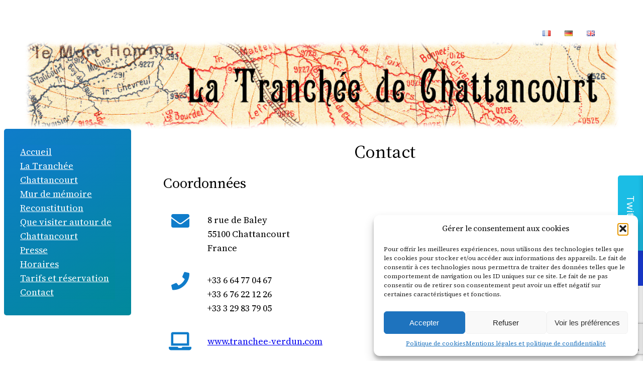

--- FILE ---
content_type: text/html; charset=UTF-8
request_url: https://tranchee-verdun.com/contact/
body_size: 25704
content:
<!DOCTYPE html>
<html lang="fr-FR">
<head>
	<meta charset="UTF-8" />
	<meta name="viewport" content="width=device-width, initial-scale=1" />
	<style>img:is([sizes="auto" i], [sizes^="auto," i]) { contain-intrinsic-size: 3000px 1500px }</style>
	<link rel="alternate" href="https://tranchee-verdun.com/contact/" hreflang="fr" />
<link rel="alternate" href="https://tranchee-verdun.com/de/kontakt/" hreflang="de" />
<link rel="alternate" href="https://tranchee-verdun.com/en/contact-2/" hreflang="en" />

<!-- The SEO Framework : par Sybre Waaijer -->
<meta name="robots" content="max-snippet:-1,max-image-preview:large,max-video-preview:-1" />
<link rel="canonical" href="https://tranchee-verdun.com/contact/" />
<meta name="description" content="8 rue de Baley 55100 Chattancourt France +33 6 64 77 04 67 +33 6 76 22 12 26 +33 3 29 83 79 05 www.tranchee&#x2d;verdun." />
<meta property="og:type" content="website" />
<meta property="og:locale" content="fr_FR" />
<meta property="og:site_name" content="La Tranchée de Chattancourt" />
<meta property="og:title" content="Contact" />
<meta property="og:description" content="8 rue de Baley 55100 Chattancourt France +33 6 64 77 04 67 +33 6 76 22 12 26 +33 3 29 83 79 05 www.tranchee&#x2d;verdun." />
<meta property="og:url" content="https://tranchee-verdun.com/contact/" />
<meta property="og:image" content="https://tranchee-verdun.com/wp-content/uploads/2022/11/la-tranchee-de-chattancourt.jpg" />
<meta property="og:image:width" content="960" />
<meta property="og:image:height" content="294" />
<meta name="twitter:card" content="summary_large_image" />
<meta name="twitter:title" content="Contact" />
<meta name="twitter:description" content="8 rue de Baley 55100 Chattancourt France +33 6 64 77 04 67 +33 6 76 22 12 26 +33 3 29 83 79 05 www.tranchee&#x2d;verdun." />
<meta name="twitter:image" content="https://tranchee-verdun.com/wp-content/uploads/2022/11/la-tranchee-de-chattancourt.jpg" />
<script type="application/ld+json">{"@context":"https://schema.org","@graph":[{"@type":"WebSite","@id":"https://tranchee-verdun.com/#/schema/WebSite","url":"https://tranchee-verdun.com/","name":"La Tranchée de Chattancourt","description":"Expérience immersive : la vie des poilus pendant la Grande Guerre","inLanguage":"fr-FR","potentialAction":{"@type":"SearchAction","target":{"@type":"EntryPoint","urlTemplate":"https://tranchee-verdun.com/search/{search_term_string}/"},"query-input":"required name=search_term_string"},"publisher":{"@type":"Organization","@id":"https://tranchee-verdun.com/#/schema/Organization","name":"La Tranchée de Chattancourt","url":"https://tranchee-verdun.com/","logo":{"@type":"ImageObject","url":"https://tranchee-verdun.com/wp-content/uploads/2022/11/Banniere-tranchee-de-chanttancourt.jpg","contentUrl":"https://tranchee-verdun.com/wp-content/uploads/2022/11/Banniere-tranchee-de-chanttancourt.jpg","width":1010,"height":151,"contentSize":"343352"}}},{"@type":"WebPage","@id":"https://tranchee-verdun.com/contact/","url":"https://tranchee-verdun.com/contact/","name":"Contact &#x2d; La Tranchée de Chattancourt","description":"8 rue de Baley 55100 Chattancourt France +33 6 64 77 04 67 +33 6 76 22 12 26 +33 3 29 83 79 05 www.tranchee&#x2d;verdun.","inLanguage":"fr-FR","isPartOf":{"@id":"https://tranchee-verdun.com/#/schema/WebSite"},"breadcrumb":{"@type":"BreadcrumbList","@id":"https://tranchee-verdun.com/#/schema/BreadcrumbList","itemListElement":[{"@type":"ListItem","position":1,"item":"https://tranchee-verdun.com/","name":"La Tranchée de Chattancourt"},{"@type":"ListItem","position":2,"name":"Contact"}]},"potentialAction":{"@type":"ReadAction","target":"https://tranchee-verdun.com/contact/"}}]}</script>
<!-- / The SEO Framework : par Sybre Waaijer | 82.49ms meta | 17.22ms boot -->

<title>Contact &#x2d; La Tranchée de Chattancourt</title>
<link rel='dns-prefetch' href='//fonts.googleapis.com' />
<link rel="alternate" type="application/rss+xml" title="La Tranchée de Chattancourt &raquo; Flux" href="https://tranchee-verdun.com/feed/" />
<link rel="alternate" type="application/rss+xml" title="La Tranchée de Chattancourt &raquo; Flux des commentaires" href="https://tranchee-verdun.com/comments/feed/" />
<script>
window._wpemojiSettings = {"baseUrl":"https:\/\/s.w.org\/images\/core\/emoji\/16.0.1\/72x72\/","ext":".png","svgUrl":"https:\/\/s.w.org\/images\/core\/emoji\/16.0.1\/svg\/","svgExt":".svg","source":{"concatemoji":"https:\/\/tranchee-verdun.com\/wp-includes\/js\/wp-emoji-release.min.js?ver=6.8.3"}};
/*! This file is auto-generated */
!function(s,n){var o,i,e;function c(e){try{var t={supportTests:e,timestamp:(new Date).valueOf()};sessionStorage.setItem(o,JSON.stringify(t))}catch(e){}}function p(e,t,n){e.clearRect(0,0,e.canvas.width,e.canvas.height),e.fillText(t,0,0);var t=new Uint32Array(e.getImageData(0,0,e.canvas.width,e.canvas.height).data),a=(e.clearRect(0,0,e.canvas.width,e.canvas.height),e.fillText(n,0,0),new Uint32Array(e.getImageData(0,0,e.canvas.width,e.canvas.height).data));return t.every(function(e,t){return e===a[t]})}function u(e,t){e.clearRect(0,0,e.canvas.width,e.canvas.height),e.fillText(t,0,0);for(var n=e.getImageData(16,16,1,1),a=0;a<n.data.length;a++)if(0!==n.data[a])return!1;return!0}function f(e,t,n,a){switch(t){case"flag":return n(e,"\ud83c\udff3\ufe0f\u200d\u26a7\ufe0f","\ud83c\udff3\ufe0f\u200b\u26a7\ufe0f")?!1:!n(e,"\ud83c\udde8\ud83c\uddf6","\ud83c\udde8\u200b\ud83c\uddf6")&&!n(e,"\ud83c\udff4\udb40\udc67\udb40\udc62\udb40\udc65\udb40\udc6e\udb40\udc67\udb40\udc7f","\ud83c\udff4\u200b\udb40\udc67\u200b\udb40\udc62\u200b\udb40\udc65\u200b\udb40\udc6e\u200b\udb40\udc67\u200b\udb40\udc7f");case"emoji":return!a(e,"\ud83e\udedf")}return!1}function g(e,t,n,a){var r="undefined"!=typeof WorkerGlobalScope&&self instanceof WorkerGlobalScope?new OffscreenCanvas(300,150):s.createElement("canvas"),o=r.getContext("2d",{willReadFrequently:!0}),i=(o.textBaseline="top",o.font="600 32px Arial",{});return e.forEach(function(e){i[e]=t(o,e,n,a)}),i}function t(e){var t=s.createElement("script");t.src=e,t.defer=!0,s.head.appendChild(t)}"undefined"!=typeof Promise&&(o="wpEmojiSettingsSupports",i=["flag","emoji"],n.supports={everything:!0,everythingExceptFlag:!0},e=new Promise(function(e){s.addEventListener("DOMContentLoaded",e,{once:!0})}),new Promise(function(t){var n=function(){try{var e=JSON.parse(sessionStorage.getItem(o));if("object"==typeof e&&"number"==typeof e.timestamp&&(new Date).valueOf()<e.timestamp+604800&&"object"==typeof e.supportTests)return e.supportTests}catch(e){}return null}();if(!n){if("undefined"!=typeof Worker&&"undefined"!=typeof OffscreenCanvas&&"undefined"!=typeof URL&&URL.createObjectURL&&"undefined"!=typeof Blob)try{var e="postMessage("+g.toString()+"("+[JSON.stringify(i),f.toString(),p.toString(),u.toString()].join(",")+"));",a=new Blob([e],{type:"text/javascript"}),r=new Worker(URL.createObjectURL(a),{name:"wpTestEmojiSupports"});return void(r.onmessage=function(e){c(n=e.data),r.terminate(),t(n)})}catch(e){}c(n=g(i,f,p,u))}t(n)}).then(function(e){for(var t in e)n.supports[t]=e[t],n.supports.everything=n.supports.everything&&n.supports[t],"flag"!==t&&(n.supports.everythingExceptFlag=n.supports.everythingExceptFlag&&n.supports[t]);n.supports.everythingExceptFlag=n.supports.everythingExceptFlag&&!n.supports.flag,n.DOMReady=!1,n.readyCallback=function(){n.DOMReady=!0}}).then(function(){return e}).then(function(){var e;n.supports.everything||(n.readyCallback(),(e=n.source||{}).concatemoji?t(e.concatemoji):e.wpemoji&&e.twemoji&&(t(e.twemoji),t(e.wpemoji)))}))}((window,document),window._wpemojiSettings);
</script>
<style id='spacedmonkey-classic-menu-block-style-inline-css'>
.wp-classic-menu-block>.menu{list-style:none;margin:0;padding:0;text-align:left;width:100%}.wp-classic-menu-block>.menu ul{left:-999em;list-style:none;margin:0;padding:0;position:absolute}.wp-classic-menu-block>.menu li{display:inline-block;padding-right:var(--wp--style--block-gap,2em);position:relative;text-align:left}.wp-classic-menu-block>.menu li:hover>ul{left:auto}.wp-classic-menu-block>.menu li li{display:block}.wp-classic-menu-block>.menu li li:hover>ul{left:100%;top:0}

</style>
<style id='wp-block-group-inline-css'>
.wp-block-group{box-sizing:border-box}:where(.wp-block-group.wp-block-group-is-layout-constrained){position:relative}
</style>
<style id='wp-block-image-inline-css'>
.wp-block-image>a,.wp-block-image>figure>a{display:inline-block}.wp-block-image img{box-sizing:border-box;height:auto;max-width:100%;vertical-align:bottom}@media not (prefers-reduced-motion){.wp-block-image img.hide{visibility:hidden}.wp-block-image img.show{animation:show-content-image .4s}}.wp-block-image[style*=border-radius] img,.wp-block-image[style*=border-radius]>a{border-radius:inherit}.wp-block-image.has-custom-border img{box-sizing:border-box}.wp-block-image.aligncenter{text-align:center}.wp-block-image.alignfull>a,.wp-block-image.alignwide>a{width:100%}.wp-block-image.alignfull img,.wp-block-image.alignwide img{height:auto;width:100%}.wp-block-image .aligncenter,.wp-block-image .alignleft,.wp-block-image .alignright,.wp-block-image.aligncenter,.wp-block-image.alignleft,.wp-block-image.alignright{display:table}.wp-block-image .aligncenter>figcaption,.wp-block-image .alignleft>figcaption,.wp-block-image .alignright>figcaption,.wp-block-image.aligncenter>figcaption,.wp-block-image.alignleft>figcaption,.wp-block-image.alignright>figcaption{caption-side:bottom;display:table-caption}.wp-block-image .alignleft{float:left;margin:.5em 1em .5em 0}.wp-block-image .alignright{float:right;margin:.5em 0 .5em 1em}.wp-block-image .aligncenter{margin-left:auto;margin-right:auto}.wp-block-image :where(figcaption){margin-bottom:1em;margin-top:.5em}.wp-block-image.is-style-circle-mask img{border-radius:9999px}@supports ((-webkit-mask-image:none) or (mask-image:none)) or (-webkit-mask-image:none){.wp-block-image.is-style-circle-mask img{border-radius:0;-webkit-mask-image:url('data:image/svg+xml;utf8,<svg viewBox="0 0 100 100" xmlns="http://www.w3.org/2000/svg"><circle cx="50" cy="50" r="50"/></svg>');mask-image:url('data:image/svg+xml;utf8,<svg viewBox="0 0 100 100" xmlns="http://www.w3.org/2000/svg"><circle cx="50" cy="50" r="50"/></svg>');mask-mode:alpha;-webkit-mask-position:center;mask-position:center;-webkit-mask-repeat:no-repeat;mask-repeat:no-repeat;-webkit-mask-size:contain;mask-size:contain}}:root :where(.wp-block-image.is-style-rounded img,.wp-block-image .is-style-rounded img){border-radius:9999px}.wp-block-image figure{margin:0}.wp-lightbox-container{display:flex;flex-direction:column;position:relative}.wp-lightbox-container img{cursor:zoom-in}.wp-lightbox-container img:hover+button{opacity:1}.wp-lightbox-container button{align-items:center;-webkit-backdrop-filter:blur(16px) saturate(180%);backdrop-filter:blur(16px) saturate(180%);background-color:#5a5a5a40;border:none;border-radius:4px;cursor:zoom-in;display:flex;height:20px;justify-content:center;opacity:0;padding:0;position:absolute;right:16px;text-align:center;top:16px;width:20px;z-index:100}@media not (prefers-reduced-motion){.wp-lightbox-container button{transition:opacity .2s ease}}.wp-lightbox-container button:focus-visible{outline:3px auto #5a5a5a40;outline:3px auto -webkit-focus-ring-color;outline-offset:3px}.wp-lightbox-container button:hover{cursor:pointer;opacity:1}.wp-lightbox-container button:focus{opacity:1}.wp-lightbox-container button:focus,.wp-lightbox-container button:hover,.wp-lightbox-container button:not(:hover):not(:active):not(.has-background){background-color:#5a5a5a40;border:none}.wp-lightbox-overlay{box-sizing:border-box;cursor:zoom-out;height:100vh;left:0;overflow:hidden;position:fixed;top:0;visibility:hidden;width:100%;z-index:100000}.wp-lightbox-overlay .close-button{align-items:center;cursor:pointer;display:flex;justify-content:center;min-height:40px;min-width:40px;padding:0;position:absolute;right:calc(env(safe-area-inset-right) + 16px);top:calc(env(safe-area-inset-top) + 16px);z-index:5000000}.wp-lightbox-overlay .close-button:focus,.wp-lightbox-overlay .close-button:hover,.wp-lightbox-overlay .close-button:not(:hover):not(:active):not(.has-background){background:none;border:none}.wp-lightbox-overlay .lightbox-image-container{height:var(--wp--lightbox-container-height);left:50%;overflow:hidden;position:absolute;top:50%;transform:translate(-50%,-50%);transform-origin:top left;width:var(--wp--lightbox-container-width);z-index:9999999999}.wp-lightbox-overlay .wp-block-image{align-items:center;box-sizing:border-box;display:flex;height:100%;justify-content:center;margin:0;position:relative;transform-origin:0 0;width:100%;z-index:3000000}.wp-lightbox-overlay .wp-block-image img{height:var(--wp--lightbox-image-height);min-height:var(--wp--lightbox-image-height);min-width:var(--wp--lightbox-image-width);width:var(--wp--lightbox-image-width)}.wp-lightbox-overlay .wp-block-image figcaption{display:none}.wp-lightbox-overlay button{background:none;border:none}.wp-lightbox-overlay .scrim{background-color:#fff;height:100%;opacity:.9;position:absolute;width:100%;z-index:2000000}.wp-lightbox-overlay.active{visibility:visible}@media not (prefers-reduced-motion){.wp-lightbox-overlay.active{animation:turn-on-visibility .25s both}.wp-lightbox-overlay.active img{animation:turn-on-visibility .35s both}.wp-lightbox-overlay.show-closing-animation:not(.active){animation:turn-off-visibility .35s both}.wp-lightbox-overlay.show-closing-animation:not(.active) img{animation:turn-off-visibility .25s both}.wp-lightbox-overlay.zoom.active{animation:none;opacity:1;visibility:visible}.wp-lightbox-overlay.zoom.active .lightbox-image-container{animation:lightbox-zoom-in .4s}.wp-lightbox-overlay.zoom.active .lightbox-image-container img{animation:none}.wp-lightbox-overlay.zoom.active .scrim{animation:turn-on-visibility .4s forwards}.wp-lightbox-overlay.zoom.show-closing-animation:not(.active){animation:none}.wp-lightbox-overlay.zoom.show-closing-animation:not(.active) .lightbox-image-container{animation:lightbox-zoom-out .4s}.wp-lightbox-overlay.zoom.show-closing-animation:not(.active) .lightbox-image-container img{animation:none}.wp-lightbox-overlay.zoom.show-closing-animation:not(.active) .scrim{animation:turn-off-visibility .4s forwards}}@keyframes show-content-image{0%{visibility:hidden}99%{visibility:hidden}to{visibility:visible}}@keyframes turn-on-visibility{0%{opacity:0}to{opacity:1}}@keyframes turn-off-visibility{0%{opacity:1;visibility:visible}99%{opacity:0;visibility:visible}to{opacity:0;visibility:hidden}}@keyframes lightbox-zoom-in{0%{transform:translate(calc((-100vw + var(--wp--lightbox-scrollbar-width))/2 + var(--wp--lightbox-initial-left-position)),calc(-50vh + var(--wp--lightbox-initial-top-position))) scale(var(--wp--lightbox-scale))}to{transform:translate(-50%,-50%) scale(1)}}@keyframes lightbox-zoom-out{0%{transform:translate(-50%,-50%) scale(1);visibility:visible}99%{visibility:visible}to{transform:translate(calc((-100vw + var(--wp--lightbox-scrollbar-width))/2 + var(--wp--lightbox-initial-left-position)),calc(-50vh + var(--wp--lightbox-initial-top-position))) scale(var(--wp--lightbox-scale));visibility:hidden}}
</style>
<style id='wp-block-navigation-link-inline-css'>
.wp-block-navigation .wp-block-navigation-item__label{overflow-wrap:break-word}.wp-block-navigation .wp-block-navigation-item__description{display:none}.link-ui-tools{border-top:1px solid #f0f0f0;padding:8px}.link-ui-block-inserter{padding-top:8px}.link-ui-block-inserter__back{margin-left:8px;text-transform:uppercase}
</style>
<link rel='stylesheet' id='wp-block-navigation-css' href='https://tranchee-verdun.com/wp-includes/blocks/navigation/style.min.css?ver=6.8.3' media='all' />
<style id='wp-block-post-featured-image-inline-css'>
.wp-block-post-featured-image{margin-left:0;margin-right:0}.wp-block-post-featured-image a{display:block;height:100%}.wp-block-post-featured-image :where(img){box-sizing:border-box;height:auto;max-width:100%;vertical-align:bottom;width:100%}.wp-block-post-featured-image.alignfull img,.wp-block-post-featured-image.alignwide img{width:100%}.wp-block-post-featured-image .wp-block-post-featured-image__overlay.has-background-dim{background-color:#000;inset:0;position:absolute}.wp-block-post-featured-image{position:relative}.wp-block-post-featured-image .wp-block-post-featured-image__overlay.has-background-gradient{background-color:initial}.wp-block-post-featured-image .wp-block-post-featured-image__overlay.has-background-dim-0{opacity:0}.wp-block-post-featured-image .wp-block-post-featured-image__overlay.has-background-dim-10{opacity:.1}.wp-block-post-featured-image .wp-block-post-featured-image__overlay.has-background-dim-20{opacity:.2}.wp-block-post-featured-image .wp-block-post-featured-image__overlay.has-background-dim-30{opacity:.3}.wp-block-post-featured-image .wp-block-post-featured-image__overlay.has-background-dim-40{opacity:.4}.wp-block-post-featured-image .wp-block-post-featured-image__overlay.has-background-dim-50{opacity:.5}.wp-block-post-featured-image .wp-block-post-featured-image__overlay.has-background-dim-60{opacity:.6}.wp-block-post-featured-image .wp-block-post-featured-image__overlay.has-background-dim-70{opacity:.7}.wp-block-post-featured-image .wp-block-post-featured-image__overlay.has-background-dim-80{opacity:.8}.wp-block-post-featured-image .wp-block-post-featured-image__overlay.has-background-dim-90{opacity:.9}.wp-block-post-featured-image .wp-block-post-featured-image__overlay.has-background-dim-100{opacity:1}.wp-block-post-featured-image:where(.alignleft,.alignright){width:100%}
</style>
<style id='wp-block-post-title-inline-css'>
.wp-block-post-title{box-sizing:border-box;word-break:break-word}.wp-block-post-title :where(a){display:inline-block;font-family:inherit;font-size:inherit;font-style:inherit;font-weight:inherit;letter-spacing:inherit;line-height:inherit;text-decoration:inherit}
</style>
<style id='wp-block-heading-inline-css'>
h1.has-background,h2.has-background,h3.has-background,h4.has-background,h5.has-background,h6.has-background{padding:1.25em 2.375em}h1.has-text-align-left[style*=writing-mode]:where([style*=vertical-lr]),h1.has-text-align-right[style*=writing-mode]:where([style*=vertical-rl]),h2.has-text-align-left[style*=writing-mode]:where([style*=vertical-lr]),h2.has-text-align-right[style*=writing-mode]:where([style*=vertical-rl]),h3.has-text-align-left[style*=writing-mode]:where([style*=vertical-lr]),h3.has-text-align-right[style*=writing-mode]:where([style*=vertical-rl]),h4.has-text-align-left[style*=writing-mode]:where([style*=vertical-lr]),h4.has-text-align-right[style*=writing-mode]:where([style*=vertical-rl]),h5.has-text-align-left[style*=writing-mode]:where([style*=vertical-lr]),h5.has-text-align-right[style*=writing-mode]:where([style*=vertical-rl]),h6.has-text-align-left[style*=writing-mode]:where([style*=vertical-lr]),h6.has-text-align-right[style*=writing-mode]:where([style*=vertical-rl]){rotate:180deg}
</style>
<style id='wp-block-paragraph-inline-css'>
.is-small-text{font-size:.875em}.is-regular-text{font-size:1em}.is-large-text{font-size:2.25em}.is-larger-text{font-size:3em}.has-drop-cap:not(:focus):first-letter{float:left;font-size:8.4em;font-style:normal;font-weight:100;line-height:.68;margin:.05em .1em 0 0;text-transform:uppercase}body.rtl .has-drop-cap:not(:focus):first-letter{float:none;margin-left:.1em}p.has-drop-cap.has-background{overflow:hidden}:root :where(p.has-background){padding:1.25em 2.375em}:where(p.has-text-color:not(.has-link-color)) a{color:inherit}p.has-text-align-left[style*="writing-mode:vertical-lr"],p.has-text-align-right[style*="writing-mode:vertical-rl"]{rotate:180deg}
</style>
<link rel='stylesheet' id='animate-css' href='https://tranchee-verdun.com/wp-content/plugins/getwid/vendors/animate.css/animate.min.css?ver=3.7.0' media='all' />
<style id='wp-block-post-content-inline-css'>
.wp-block-post-content{display:flow-root}
</style>
<style id='wp-block-columns-inline-css'>
.wp-block-columns{align-items:normal!important;box-sizing:border-box;display:flex;flex-wrap:wrap!important}@media (min-width:782px){.wp-block-columns{flex-wrap:nowrap!important}}.wp-block-columns.are-vertically-aligned-top{align-items:flex-start}.wp-block-columns.are-vertically-aligned-center{align-items:center}.wp-block-columns.are-vertically-aligned-bottom{align-items:flex-end}@media (max-width:781px){.wp-block-columns:not(.is-not-stacked-on-mobile)>.wp-block-column{flex-basis:100%!important}}@media (min-width:782px){.wp-block-columns:not(.is-not-stacked-on-mobile)>.wp-block-column{flex-basis:0;flex-grow:1}.wp-block-columns:not(.is-not-stacked-on-mobile)>.wp-block-column[style*=flex-basis]{flex-grow:0}}.wp-block-columns.is-not-stacked-on-mobile{flex-wrap:nowrap!important}.wp-block-columns.is-not-stacked-on-mobile>.wp-block-column{flex-basis:0;flex-grow:1}.wp-block-columns.is-not-stacked-on-mobile>.wp-block-column[style*=flex-basis]{flex-grow:0}:where(.wp-block-columns){margin-bottom:1.75em}:where(.wp-block-columns.has-background){padding:1.25em 2.375em}.wp-block-column{flex-grow:1;min-width:0;overflow-wrap:break-word;word-break:break-word}.wp-block-column.is-vertically-aligned-top{align-self:flex-start}.wp-block-column.is-vertically-aligned-center{align-self:center}.wp-block-column.is-vertically-aligned-bottom{align-self:flex-end}.wp-block-column.is-vertically-aligned-stretch{align-self:stretch}.wp-block-column.is-vertically-aligned-bottom,.wp-block-column.is-vertically-aligned-center,.wp-block-column.is-vertically-aligned-top{width:100%}
</style>
<link rel='stylesheet' id='wp-block-social-links-css' href='https://tranchee-verdun.com/wp-includes/blocks/social-links/style.min.css?ver=6.8.3' media='all' />
<link rel='stylesheet' id='fontawesome-css' href='https://tranchee-verdun.com/wp-content/plugins/easy-sticky-sidebar/assets/css/fontawesome.css?ver=6.1.1' media='all' />
<link rel='stylesheet' id='SSuprydp_style-css' href='https://tranchee-verdun.com/wp-content/plugins/easy-sticky-sidebar/assets/css/sticky-sidebar.css?ver=1.7.3' media='all' />
<link rel='stylesheet' id='sticky-sidebar-generated-css' href='https://tranchee-verdun.com/wp-content/uploads/sticky-sidebar-generated.css?ver=1699955644' media='all' />
<style id='wp-emoji-styles-inline-css'>

	img.wp-smiley, img.emoji {
		display: inline !important;
		border: none !important;
		box-shadow: none !important;
		height: 1em !important;
		width: 1em !important;
		margin: 0 0.07em !important;
		vertical-align: -0.1em !important;
		background: none !important;
		padding: 0 !important;
	}
</style>
<style id='wp-block-library-inline-css'>
:root{--wp-admin-theme-color:#007cba;--wp-admin-theme-color--rgb:0,124,186;--wp-admin-theme-color-darker-10:#006ba1;--wp-admin-theme-color-darker-10--rgb:0,107,161;--wp-admin-theme-color-darker-20:#005a87;--wp-admin-theme-color-darker-20--rgb:0,90,135;--wp-admin-border-width-focus:2px;--wp-block-synced-color:#7a00df;--wp-block-synced-color--rgb:122,0,223;--wp-bound-block-color:var(--wp-block-synced-color)}@media (min-resolution:192dpi){:root{--wp-admin-border-width-focus:1.5px}}.wp-element-button{cursor:pointer}:root{--wp--preset--font-size--normal:16px;--wp--preset--font-size--huge:42px}:root .has-very-light-gray-background-color{background-color:#eee}:root .has-very-dark-gray-background-color{background-color:#313131}:root .has-very-light-gray-color{color:#eee}:root .has-very-dark-gray-color{color:#313131}:root .has-vivid-green-cyan-to-vivid-cyan-blue-gradient-background{background:linear-gradient(135deg,#00d084,#0693e3)}:root .has-purple-crush-gradient-background{background:linear-gradient(135deg,#34e2e4,#4721fb 50%,#ab1dfe)}:root .has-hazy-dawn-gradient-background{background:linear-gradient(135deg,#faaca8,#dad0ec)}:root .has-subdued-olive-gradient-background{background:linear-gradient(135deg,#fafae1,#67a671)}:root .has-atomic-cream-gradient-background{background:linear-gradient(135deg,#fdd79a,#004a59)}:root .has-nightshade-gradient-background{background:linear-gradient(135deg,#330968,#31cdcf)}:root .has-midnight-gradient-background{background:linear-gradient(135deg,#020381,#2874fc)}.has-regular-font-size{font-size:1em}.has-larger-font-size{font-size:2.625em}.has-normal-font-size{font-size:var(--wp--preset--font-size--normal)}.has-huge-font-size{font-size:var(--wp--preset--font-size--huge)}.has-text-align-center{text-align:center}.has-text-align-left{text-align:left}.has-text-align-right{text-align:right}#end-resizable-editor-section{display:none}.aligncenter{clear:both}.items-justified-left{justify-content:flex-start}.items-justified-center{justify-content:center}.items-justified-right{justify-content:flex-end}.items-justified-space-between{justify-content:space-between}.screen-reader-text{border:0;clip-path:inset(50%);height:1px;margin:-1px;overflow:hidden;padding:0;position:absolute;width:1px;word-wrap:normal!important}.screen-reader-text:focus{background-color:#ddd;clip-path:none;color:#444;display:block;font-size:1em;height:auto;left:5px;line-height:normal;padding:15px 23px 14px;text-decoration:none;top:5px;width:auto;z-index:100000}html :where(.has-border-color){border-style:solid}html :where([style*=border-top-color]){border-top-style:solid}html :where([style*=border-right-color]){border-right-style:solid}html :where([style*=border-bottom-color]){border-bottom-style:solid}html :where([style*=border-left-color]){border-left-style:solid}html :where([style*=border-width]){border-style:solid}html :where([style*=border-top-width]){border-top-style:solid}html :where([style*=border-right-width]){border-right-style:solid}html :where([style*=border-bottom-width]){border-bottom-style:solid}html :where([style*=border-left-width]){border-left-style:solid}html :where(img[class*=wp-image-]){height:auto;max-width:100%}:where(figure){margin:0 0 1em}html :where(.is-position-sticky){--wp-admin--admin-bar--position-offset:var(--wp-admin--admin-bar--height,0px)}@media screen and (max-width:600px){html :where(.is-position-sticky){--wp-admin--admin-bar--position-offset:0px}}
</style>
<link rel='stylesheet' id='fontawesome-free-css' href='https://tranchee-verdun.com/wp-content/plugins/getwid/vendors/fontawesome-free/css/all.min.css?ver=5.5.0' media='all' />
<link rel='stylesheet' id='slick-css' href='https://tranchee-verdun.com/wp-content/plugins/getwid/vendors/slick/slick/slick.min.css?ver=1.9.0' media='all' />
<link rel='stylesheet' id='slick-theme-css' href='https://tranchee-verdun.com/wp-content/plugins/getwid/vendors/slick/slick/slick-theme.min.css?ver=1.9.0' media='all' />
<link rel='stylesheet' id='mp-fancybox-css' href='https://tranchee-verdun.com/wp-content/plugins/getwid/vendors/mp-fancybox/jquery.fancybox.min.css?ver=3.5.7-mp.1' media='all' />
<link rel='stylesheet' id='getwid-blocks-css' href='https://tranchee-verdun.com/wp-content/plugins/getwid/assets/css/blocks.style.css?ver=2.1.3' media='all' />
<style id='global-styles-inline-css'>
:root{--wp--preset--aspect-ratio--square: 1;--wp--preset--aspect-ratio--4-3: 4/3;--wp--preset--aspect-ratio--3-4: 3/4;--wp--preset--aspect-ratio--3-2: 3/2;--wp--preset--aspect-ratio--2-3: 2/3;--wp--preset--aspect-ratio--16-9: 16/9;--wp--preset--aspect-ratio--9-16: 9/16;--wp--preset--color--black: #000000;--wp--preset--color--cyan-bluish-gray: #abb8c3;--wp--preset--color--white: #ffffff;--wp--preset--color--pale-pink: #f78da7;--wp--preset--color--vivid-red: #cf2e2e;--wp--preset--color--luminous-vivid-orange: #ff6900;--wp--preset--color--luminous-vivid-amber: #fcb900;--wp--preset--color--light-green-cyan: #7bdcb5;--wp--preset--color--vivid-green-cyan: #00d084;--wp--preset--color--pale-cyan-blue: #8ed1fc;--wp--preset--color--vivid-cyan-blue: #0693e3;--wp--preset--color--vivid-purple: #9b51e0;--wp--preset--color--base: #ffffff;--wp--preset--color--contrast: #000000;--wp--preset--color--primary: #0f7cca;--wp--preset--color--secondary: #01899b;--wp--preset--color--tertiary: #F6F6F6;--wp--preset--gradient--vivid-cyan-blue-to-vivid-purple: linear-gradient(135deg,rgba(6,147,227,1) 0%,rgb(155,81,224) 100%);--wp--preset--gradient--light-green-cyan-to-vivid-green-cyan: linear-gradient(135deg,rgb(122,220,180) 0%,rgb(0,208,130) 100%);--wp--preset--gradient--luminous-vivid-amber-to-luminous-vivid-orange: linear-gradient(135deg,rgba(252,185,0,1) 0%,rgba(255,105,0,1) 100%);--wp--preset--gradient--luminous-vivid-orange-to-vivid-red: linear-gradient(135deg,rgba(255,105,0,1) 0%,rgb(207,46,46) 100%);--wp--preset--gradient--very-light-gray-to-cyan-bluish-gray: linear-gradient(135deg,rgb(238,238,238) 0%,rgb(169,184,195) 100%);--wp--preset--gradient--cool-to-warm-spectrum: linear-gradient(135deg,rgb(74,234,220) 0%,rgb(151,120,209) 20%,rgb(207,42,186) 40%,rgb(238,44,130) 60%,rgb(251,105,98) 80%,rgb(254,248,76) 100%);--wp--preset--gradient--blush-light-purple: linear-gradient(135deg,rgb(255,206,236) 0%,rgb(152,150,240) 100%);--wp--preset--gradient--blush-bordeaux: linear-gradient(135deg,rgb(254,205,165) 0%,rgb(254,45,45) 50%,rgb(107,0,62) 100%);--wp--preset--gradient--luminous-dusk: linear-gradient(135deg,rgb(255,203,112) 0%,rgb(199,81,192) 50%,rgb(65,88,208) 100%);--wp--preset--gradient--pale-ocean: linear-gradient(135deg,rgb(255,245,203) 0%,rgb(182,227,212) 50%,rgb(51,167,181) 100%);--wp--preset--gradient--electric-grass: linear-gradient(135deg,rgb(202,248,128) 0%,rgb(113,206,126) 100%);--wp--preset--gradient--midnight: linear-gradient(135deg,rgb(2,3,129) 0%,rgb(40,116,252) 100%);--wp--preset--gradient--custom-bleu-1-2: linear-gradient(147deg,rgb(15,124,202) 0%,rgb(1,137,155) 100%);--wp--preset--font-size--small: clamp(0.875rem, 0.875rem + ((1vw - 0.2rem) * 0.227), 1rem);--wp--preset--font-size--medium: clamp(1rem, 1rem + ((1vw - 0.2rem) * 0.227), 1.125rem);--wp--preset--font-size--large: clamp(1.75rem, 1.75rem + ((1vw - 0.2rem) * 0.227), 1.875rem);--wp--preset--font-size--x-large: 2.25rem;--wp--preset--font-size--xx-large: clamp(6.1rem, 6.1rem + ((1vw - 0.2rem) * 7.091), 10rem);--wp--preset--font-family--dm-sans: "DM Sans", sans-serif;--wp--preset--font-family--ibm-plex-mono: 'IBM Plex Mono', monospace;--wp--preset--font-family--inter: "Inter", sans-serif;--wp--preset--font-family--system-font: -apple-system,BlinkMacSystemFont,"Segoe UI",Roboto,Oxygen-Sans,Ubuntu,Cantarell,"Helvetica Neue",sans-serif;--wp--preset--font-family--source-serif-pro: "Source Serif Pro", serif;--wp--preset--spacing--20: 0.44rem;--wp--preset--spacing--30: clamp(1.5rem, 5vw, 2rem);--wp--preset--spacing--40: clamp(1.8rem, 1.8rem + ((1vw - 0.48rem) * 2.885), 3rem);--wp--preset--spacing--50: clamp(2.5rem, 8vw, 4.5rem);--wp--preset--spacing--60: clamp(3.75rem, 10vw, 7rem);--wp--preset--spacing--70: clamp(5rem, 5.25rem + ((1vw - 0.48rem) * 9.096), 8rem);--wp--preset--spacing--80: clamp(7rem, 14vw, 11rem);--wp--preset--shadow--natural: 6px 6px 9px rgba(0, 0, 0, 0.2);--wp--preset--shadow--deep: 12px 12px 50px rgba(0, 0, 0, 0.4);--wp--preset--shadow--sharp: 6px 6px 0px rgba(0, 0, 0, 0.2);--wp--preset--shadow--outlined: 6px 6px 0px -3px rgba(255, 255, 255, 1), 6px 6px rgba(0, 0, 0, 1);--wp--preset--shadow--crisp: 6px 6px 0px rgba(0, 0, 0, 1);}:root { --wp--style--global--content-size: 650px;--wp--style--global--wide-size: 1200px; }:where(body) { margin: 0; }.wp-site-blocks { padding-top: var(--wp--style--root--padding-top); padding-bottom: var(--wp--style--root--padding-bottom); }.has-global-padding { padding-right: var(--wp--style--root--padding-right); padding-left: var(--wp--style--root--padding-left); }.has-global-padding > .alignfull { margin-right: calc(var(--wp--style--root--padding-right) * -1); margin-left: calc(var(--wp--style--root--padding-left) * -1); }.has-global-padding :where(:not(.alignfull.is-layout-flow) > .has-global-padding:not(.wp-block-block, .alignfull)) { padding-right: 0; padding-left: 0; }.has-global-padding :where(:not(.alignfull.is-layout-flow) > .has-global-padding:not(.wp-block-block, .alignfull)) > .alignfull { margin-left: 0; margin-right: 0; }.wp-site-blocks > .alignleft { float: left; margin-right: 2em; }.wp-site-blocks > .alignright { float: right; margin-left: 2em; }.wp-site-blocks > .aligncenter { justify-content: center; margin-left: auto; margin-right: auto; }:where(.wp-site-blocks) > * { margin-block-start: 1.5rem; margin-block-end: 0; }:where(.wp-site-blocks) > :first-child { margin-block-start: 0; }:where(.wp-site-blocks) > :last-child { margin-block-end: 0; }:root { --wp--style--block-gap: 1.5rem; }:root :where(.is-layout-flow) > :first-child{margin-block-start: 0;}:root :where(.is-layout-flow) > :last-child{margin-block-end: 0;}:root :where(.is-layout-flow) > *{margin-block-start: 1.5rem;margin-block-end: 0;}:root :where(.is-layout-constrained) > :first-child{margin-block-start: 0;}:root :where(.is-layout-constrained) > :last-child{margin-block-end: 0;}:root :where(.is-layout-constrained) > *{margin-block-start: 1.5rem;margin-block-end: 0;}:root :where(.is-layout-flex){gap: 1.5rem;}:root :where(.is-layout-grid){gap: 1.5rem;}.is-layout-flow > .alignleft{float: left;margin-inline-start: 0;margin-inline-end: 2em;}.is-layout-flow > .alignright{float: right;margin-inline-start: 2em;margin-inline-end: 0;}.is-layout-flow > .aligncenter{margin-left: auto !important;margin-right: auto !important;}.is-layout-constrained > .alignleft{float: left;margin-inline-start: 0;margin-inline-end: 2em;}.is-layout-constrained > .alignright{float: right;margin-inline-start: 2em;margin-inline-end: 0;}.is-layout-constrained > .aligncenter{margin-left: auto !important;margin-right: auto !important;}.is-layout-constrained > :where(:not(.alignleft):not(.alignright):not(.alignfull)){max-width: var(--wp--style--global--content-size);margin-left: auto !important;margin-right: auto !important;}.is-layout-constrained > .alignwide{max-width: var(--wp--style--global--wide-size);}body .is-layout-flex{display: flex;}.is-layout-flex{flex-wrap: wrap;align-items: center;}.is-layout-flex > :is(*, div){margin: 0;}body .is-layout-grid{display: grid;}.is-layout-grid > :is(*, div){margin: 0;}body{background-color: var(--wp--preset--color--base);color: var(--wp--preset--color--contrast);font-family: var(--wp--preset--font-family--source-serif-pro);font-size: var(--wp--preset--font-size--medium);line-height: 1.6;--wp--style--root--padding-top: var(--wp--preset--spacing--40);--wp--style--root--padding-right: var(--wp--preset--spacing--30);--wp--style--root--padding-bottom: var(--wp--preset--spacing--40);--wp--style--root--padding-left: var(--wp--preset--spacing--30);}a:where(:not(.wp-element-button)){color: var(--wp--preset--color--contrast);font-family: "Source Serif Pro", serif;text-decoration: underline;}:root :where(a:where(:not(.wp-element-button)):hover){text-decoration: none;}:root :where(a:where(:not(.wp-element-button)):focus){text-decoration: underline dashed;}:root :where(a:where(:not(.wp-element-button)):active){color: var(--wp--preset--color--secondary);text-decoration: none;}h1, h2, h3, h4, h5, h6{font-family: "Source Serif Pro", serif;font-weight: 400;line-height: 1.4;}h1{font-size: clamp(1.378rem, 1.378rem + ((1vw - 0.2rem) * 1.585), 2.25rem);line-height: 1.2;}h2{font-size: clamp(1.75rem, 1.75rem + ((1vw - 0.48rem) * 0.24), 1.875rem);line-height: 1.2;}h3{font-size: clamp(1.119rem, 1.119rem + ((1vw - 0.2rem) * 1.147), 1.75rem);}h4{font-size: clamp(0.984rem, 0.984rem + ((1vw - 0.2rem) * 0.938), 1.5rem);}h5{font-size: clamp(0.984rem, 0.984rem + ((1vw - 0.2rem) * 0.938), 1.5rem);font-weight: 700;text-transform: uppercase;}h6{font-size: clamp(0.984rem, 0.984rem + ((1vw - 0.2rem) * 0.938), 1.5rem);text-transform: uppercase;}:root :where(.wp-element-button, .wp-block-button__link){background-color: var(--wp--preset--color--primary);border-radius: 0;border-width: 0;color: var(--wp--preset--color--contrast);font-family: "Source Serif Pro", serif;font-size: inherit;line-height: inherit;padding: calc(0.667em + 2px) calc(1.333em + 2px);text-decoration: none;}:root :where(.wp-element-button:visited, .wp-block-button__link:visited){color: var(--wp--preset--color--contrast);}:root :where(.wp-element-button:hover, .wp-block-button__link:hover){background-color: var(--wp--preset--color--contrast);color: var(--wp--preset--color--base);}:root :where(.wp-element-button:focus, .wp-block-button__link:focus){background-color: var(--wp--preset--color--contrast);color: var(--wp--preset--color--base);}:root :where(.wp-element-button:active, .wp-block-button__link:active){background-color: var(--wp--preset--color--secondary);color: var(--wp--preset--color--base);}.has-black-color{color: var(--wp--preset--color--black) !important;}.has-cyan-bluish-gray-color{color: var(--wp--preset--color--cyan-bluish-gray) !important;}.has-white-color{color: var(--wp--preset--color--white) !important;}.has-pale-pink-color{color: var(--wp--preset--color--pale-pink) !important;}.has-vivid-red-color{color: var(--wp--preset--color--vivid-red) !important;}.has-luminous-vivid-orange-color{color: var(--wp--preset--color--luminous-vivid-orange) !important;}.has-luminous-vivid-amber-color{color: var(--wp--preset--color--luminous-vivid-amber) !important;}.has-light-green-cyan-color{color: var(--wp--preset--color--light-green-cyan) !important;}.has-vivid-green-cyan-color{color: var(--wp--preset--color--vivid-green-cyan) !important;}.has-pale-cyan-blue-color{color: var(--wp--preset--color--pale-cyan-blue) !important;}.has-vivid-cyan-blue-color{color: var(--wp--preset--color--vivid-cyan-blue) !important;}.has-vivid-purple-color{color: var(--wp--preset--color--vivid-purple) !important;}.has-base-color{color: var(--wp--preset--color--base) !important;}.has-contrast-color{color: var(--wp--preset--color--contrast) !important;}.has-primary-color{color: var(--wp--preset--color--primary) !important;}.has-secondary-color{color: var(--wp--preset--color--secondary) !important;}.has-tertiary-color{color: var(--wp--preset--color--tertiary) !important;}.has-black-background-color{background-color: var(--wp--preset--color--black) !important;}.has-cyan-bluish-gray-background-color{background-color: var(--wp--preset--color--cyan-bluish-gray) !important;}.has-white-background-color{background-color: var(--wp--preset--color--white) !important;}.has-pale-pink-background-color{background-color: var(--wp--preset--color--pale-pink) !important;}.has-vivid-red-background-color{background-color: var(--wp--preset--color--vivid-red) !important;}.has-luminous-vivid-orange-background-color{background-color: var(--wp--preset--color--luminous-vivid-orange) !important;}.has-luminous-vivid-amber-background-color{background-color: var(--wp--preset--color--luminous-vivid-amber) !important;}.has-light-green-cyan-background-color{background-color: var(--wp--preset--color--light-green-cyan) !important;}.has-vivid-green-cyan-background-color{background-color: var(--wp--preset--color--vivid-green-cyan) !important;}.has-pale-cyan-blue-background-color{background-color: var(--wp--preset--color--pale-cyan-blue) !important;}.has-vivid-cyan-blue-background-color{background-color: var(--wp--preset--color--vivid-cyan-blue) !important;}.has-vivid-purple-background-color{background-color: var(--wp--preset--color--vivid-purple) !important;}.has-base-background-color{background-color: var(--wp--preset--color--base) !important;}.has-contrast-background-color{background-color: var(--wp--preset--color--contrast) !important;}.has-primary-background-color{background-color: var(--wp--preset--color--primary) !important;}.has-secondary-background-color{background-color: var(--wp--preset--color--secondary) !important;}.has-tertiary-background-color{background-color: var(--wp--preset--color--tertiary) !important;}.has-black-border-color{border-color: var(--wp--preset--color--black) !important;}.has-cyan-bluish-gray-border-color{border-color: var(--wp--preset--color--cyan-bluish-gray) !important;}.has-white-border-color{border-color: var(--wp--preset--color--white) !important;}.has-pale-pink-border-color{border-color: var(--wp--preset--color--pale-pink) !important;}.has-vivid-red-border-color{border-color: var(--wp--preset--color--vivid-red) !important;}.has-luminous-vivid-orange-border-color{border-color: var(--wp--preset--color--luminous-vivid-orange) !important;}.has-luminous-vivid-amber-border-color{border-color: var(--wp--preset--color--luminous-vivid-amber) !important;}.has-light-green-cyan-border-color{border-color: var(--wp--preset--color--light-green-cyan) !important;}.has-vivid-green-cyan-border-color{border-color: var(--wp--preset--color--vivid-green-cyan) !important;}.has-pale-cyan-blue-border-color{border-color: var(--wp--preset--color--pale-cyan-blue) !important;}.has-vivid-cyan-blue-border-color{border-color: var(--wp--preset--color--vivid-cyan-blue) !important;}.has-vivid-purple-border-color{border-color: var(--wp--preset--color--vivid-purple) !important;}.has-base-border-color{border-color: var(--wp--preset--color--base) !important;}.has-contrast-border-color{border-color: var(--wp--preset--color--contrast) !important;}.has-primary-border-color{border-color: var(--wp--preset--color--primary) !important;}.has-secondary-border-color{border-color: var(--wp--preset--color--secondary) !important;}.has-tertiary-border-color{border-color: var(--wp--preset--color--tertiary) !important;}.has-vivid-cyan-blue-to-vivid-purple-gradient-background{background: var(--wp--preset--gradient--vivid-cyan-blue-to-vivid-purple) !important;}.has-light-green-cyan-to-vivid-green-cyan-gradient-background{background: var(--wp--preset--gradient--light-green-cyan-to-vivid-green-cyan) !important;}.has-luminous-vivid-amber-to-luminous-vivid-orange-gradient-background{background: var(--wp--preset--gradient--luminous-vivid-amber-to-luminous-vivid-orange) !important;}.has-luminous-vivid-orange-to-vivid-red-gradient-background{background: var(--wp--preset--gradient--luminous-vivid-orange-to-vivid-red) !important;}.has-very-light-gray-to-cyan-bluish-gray-gradient-background{background: var(--wp--preset--gradient--very-light-gray-to-cyan-bluish-gray) !important;}.has-cool-to-warm-spectrum-gradient-background{background: var(--wp--preset--gradient--cool-to-warm-spectrum) !important;}.has-blush-light-purple-gradient-background{background: var(--wp--preset--gradient--blush-light-purple) !important;}.has-blush-bordeaux-gradient-background{background: var(--wp--preset--gradient--blush-bordeaux) !important;}.has-luminous-dusk-gradient-background{background: var(--wp--preset--gradient--luminous-dusk) !important;}.has-pale-ocean-gradient-background{background: var(--wp--preset--gradient--pale-ocean) !important;}.has-electric-grass-gradient-background{background: var(--wp--preset--gradient--electric-grass) !important;}.has-midnight-gradient-background{background: var(--wp--preset--gradient--midnight) !important;}.has-custom-bleu-1-2-gradient-background{background: var(--wp--preset--gradient--custom-bleu-1-2) !important;}.has-small-font-size{font-size: var(--wp--preset--font-size--small) !important;}.has-medium-font-size{font-size: var(--wp--preset--font-size--medium) !important;}.has-large-font-size{font-size: var(--wp--preset--font-size--large) !important;}.has-x-large-font-size{font-size: var(--wp--preset--font-size--x-large) !important;}.has-xx-large-font-size{font-size: var(--wp--preset--font-size--xx-large) !important;}.has-dm-sans-font-family{font-family: var(--wp--preset--font-family--dm-sans) !important;}.has-ibm-plex-mono-font-family{font-family: var(--wp--preset--font-family--ibm-plex-mono) !important;}.has-inter-font-family{font-family: var(--wp--preset--font-family--inter) !important;}.has-system-font-font-family{font-family: var(--wp--preset--font-family--system-font) !important;}.has-source-serif-pro-font-family{font-family: var(--wp--preset--font-family--source-serif-pro) !important;}
:root :where(.wp-block-navigation){font-size: var(--wp--preset--font-size--small);}
:root :where(.wp-block-navigation a:where(:not(.wp-element-button))){text-decoration: none;}
:root :where(.wp-block-navigation a:where(:not(.wp-element-button)):hover){text-decoration: underline;}
:root :where(.wp-block-navigation a:where(:not(.wp-element-button)):focus){text-decoration: underline dashed;}
:root :where(.wp-block-navigation a:where(:not(.wp-element-button)):active){text-decoration: none;}
:root :where(.wp-block-post-content a:where(:not(.wp-element-button))){color: var(--wp--preset--color--secondary);}
:root :where(.wp-block-post-title){font-weight: 400;margin-top: 1.25rem;margin-bottom: 1.25rem;}
:root :where(.wp-block-post-title a:where(:not(.wp-element-button))){text-decoration: none;}
:root :where(.wp-block-post-title a:where(:not(.wp-element-button)):hover){text-decoration: underline;}
:root :where(.wp-block-post-title a:where(:not(.wp-element-button)):focus){text-decoration: underline dashed;}
:root :where(.wp-block-post-title a:where(:not(.wp-element-button)):active){color: var(--wp--preset--color--secondary);text-decoration: none;}
</style>
<style id='core-block-supports-inline-css'>
.wp-container-core-group-is-layout-17124a9a{flex-wrap:nowrap;justify-content:flex-end;}.wp-container-core-group-is-layout-46b365e2 > .alignfull{margin-right:calc(0px * -1);margin-left:calc(0px * -1);}.wp-container-core-group-is-layout-46b365e2 > *{margin-block-start:0;margin-block-end:0;}.wp-container-core-group-is-layout-46b365e2 > * + *{margin-block-start:0;margin-block-end:0;}.wp-container-core-navigation-is-layout-c35747d5{gap:var(--wp--preset--spacing--30);flex-direction:column;align-items:flex-start;}.wp-container-core-group-is-layout-23b1a4dc > .alignfull{margin-right:calc(var(--wp--preset--spacing--30) * -1);margin-left:calc(var(--wp--preset--spacing--30) * -1);}.wp-container-core-group-is-layout-0cbd1215{flex-direction:column;align-items:center;}.wp-container-core-columns-is-layout-28f84493{flex-wrap:nowrap;}.wp-container-core-group-is-layout-14a87159{flex-direction:column;align-items:center;}.wp-container-core-group-is-layout-76b72ade > .alignfull{margin-right:calc(0px * -1);margin-left:calc(0px * -1);}.wp-container-core-group-is-layout-76b72ade > *{margin-block-start:0;margin-block-end:0;}.wp-container-core-group-is-layout-76b72ade > * + *{margin-block-start:var(--wp--preset--spacing--30);margin-block-end:0;}.wp-container-core-navigation-is-layout-81423f52{gap:0;flex-direction:column;align-items:center;}.wp-container-core-group-is-layout-46a02f0a > :where(:not(.alignleft):not(.alignright):not(.alignfull)){max-width:100%;margin-left:auto !important;margin-right:auto !important;}.wp-container-core-group-is-layout-46a02f0a > .alignwide{max-width:100%;}.wp-container-core-group-is-layout-46a02f0a .alignfull{max-width:none;}.wp-container-core-group-is-layout-46a02f0a > .alignfull{margin-right:calc(0px * -1);margin-left:calc(0px * -1);}.wp-container-core-group-is-layout-46a02f0a > *{margin-block-start:0;margin-block-end:0;}.wp-container-core-group-is-layout-46a02f0a > * + *{margin-block-start:0;margin-block-end:0;}.wp-container-core-group-is-layout-b02886af{justify-content:center;}.wp-container-core-group-is-layout-2bd69d03{flex-wrap:nowrap;justify-content:flex-end;}.wp-container-core-group-is-layout-e23fd0b6{gap:0;flex-direction:column;align-items:center;}.wp-container-core-group-is-layout-42c4fe6d > .alignfull{margin-right:calc(0px * -1);margin-left:calc(0px * -1);}.wp-container-core-group-is-layout-42c4fe6d > *{margin-block-start:0;margin-block-end:0;}.wp-container-core-group-is-layout-42c4fe6d > * + *{margin-block-start:0;margin-block-end:0;}
</style>
<style id='wp-block-template-skip-link-inline-css'>

		.skip-link.screen-reader-text {
			border: 0;
			clip-path: inset(50%);
			height: 1px;
			margin: -1px;
			overflow: hidden;
			padding: 0;
			position: absolute !important;
			width: 1px;
			word-wrap: normal !important;
		}

		.skip-link.screen-reader-text:focus {
			background-color: #eee;
			clip-path: none;
			color: #444;
			display: block;
			font-size: 1em;
			height: auto;
			left: 5px;
			line-height: normal;
			padding: 15px 23px 14px;
			text-decoration: none;
			top: 5px;
			width: auto;
			z-index: 100000;
		}
</style>
<link rel='stylesheet' id='contact-form-7-css' href='https://tranchee-verdun.com/wp-content/plugins/contact-form-7/includes/css/styles.css?ver=6.1.3' media='all' />
<link rel='stylesheet' id='cmplz-general-css' href='https://tranchee-verdun.com/wp-content/plugins/complianz-gdpr/assets/css/cookieblocker.min.css?ver=1761729390' media='all' />
<link rel='stylesheet' id='easy-sticky-sidebar-font-css' href='https://fonts.googleapis.com/css?family=Open+Sans%3A400%7COpen+Sans&#038;ver=6.8.3' media='all' />
<link rel='stylesheet' id='wordpress-cta-pro-css' href='https://tranchee-verdun.com/wp-content/plugins/wordpress-cta-pro/assets/css/wordpress-cta-pro.css?ver=1.1.4' media='all' />
<script src="https://tranchee-verdun.com/wp-includes/js/jquery/jquery.min.js?ver=3.7.1" id="jquery-core-js"></script>
<script src="https://tranchee-verdun.com/wp-includes/js/jquery/jquery-migrate.min.js?ver=3.4.1" id="jquery-migrate-js"></script>
<script src="https://tranchee-verdun.com/wp-content/plugins/easy-sticky-sidebar/assets/js/sticky-sidebar.js?ver=1.7.3" id="SSuprydp_script-js"></script>
<link rel="https://api.w.org/" href="https://tranchee-verdun.com/wp-json/" /><link rel="alternate" title="JSON" type="application/json" href="https://tranchee-verdun.com/wp-json/wp/v2/pages/40" /><link rel="EditURI" type="application/rsd+xml" title="RSD" href="https://tranchee-verdun.com/xmlrpc.php?rsd" />
<link rel="alternate" title="oEmbed (JSON)" type="application/json+oembed" href="https://tranchee-verdun.com/wp-json/oembed/1.0/embed?url=https%3A%2F%2Ftranchee-verdun.com%2Fcontact%2F" />
<link rel="alternate" title="oEmbed (XML)" type="text/xml+oembed" href="https://tranchee-verdun.com/wp-json/oembed/1.0/embed?url=https%3A%2F%2Ftranchee-verdun.com%2Fcontact%2F&#038;format=xml" />
			<style>.cmplz-hidden {
					display: none !important;
				}</style><script type="importmap" id="wp-importmap">
{"imports":{"@wordpress\/interactivity":"https:\/\/tranchee-verdun.com\/wp-includes\/js\/dist\/script-modules\/interactivity\/index.min.js?ver=55aebb6e0a16726baffb"}}
</script>
<script type="module" src="https://tranchee-verdun.com/wp-includes/js/dist/script-modules/block-library/navigation/view.min.js?ver=61572d447d60c0aa5240" id="@wordpress/block-library/navigation/view-js-module"></script>
<link rel="modulepreload" href="https://tranchee-verdun.com/wp-includes/js/dist/script-modules/interactivity/index.min.js?ver=55aebb6e0a16726baffb" id="@wordpress/interactivity-js-modulepreload"><style class='wp-fonts-local'>
@font-face{font-family:"DM Sans";font-style:normal;font-weight:400;font-display:fallback;src:url('https://tranchee-verdun.com/wp-content/themes/twentytwentythree/assets/fonts/dm-sans/DMSans-Regular.woff2') format('woff2');font-stretch:normal;}
@font-face{font-family:"DM Sans";font-style:italic;font-weight:400;font-display:fallback;src:url('https://tranchee-verdun.com/wp-content/themes/twentytwentythree/assets/fonts/dm-sans/DMSans-Regular-Italic.woff2') format('woff2');font-stretch:normal;}
@font-face{font-family:"DM Sans";font-style:normal;font-weight:700;font-display:fallback;src:url('https://tranchee-verdun.com/wp-content/themes/twentytwentythree/assets/fonts/dm-sans/DMSans-Bold.woff2') format('woff2');font-stretch:normal;}
@font-face{font-family:"DM Sans";font-style:italic;font-weight:700;font-display:fallback;src:url('https://tranchee-verdun.com/wp-content/themes/twentytwentythree/assets/fonts/dm-sans/DMSans-Bold-Italic.woff2') format('woff2');font-stretch:normal;}
@font-face{font-family:"IBM Plex Mono";font-style:normal;font-weight:300;font-display:block;src:url('https://tranchee-verdun.com/wp-content/themes/twentytwentythree/assets/fonts/ibm-plex-mono/IBMPlexMono-Light.woff2') format('woff2');font-stretch:normal;}
@font-face{font-family:"IBM Plex Mono";font-style:normal;font-weight:400;font-display:block;src:url('https://tranchee-verdun.com/wp-content/themes/twentytwentythree/assets/fonts/ibm-plex-mono/IBMPlexMono-Regular.woff2') format('woff2');font-stretch:normal;}
@font-face{font-family:"IBM Plex Mono";font-style:italic;font-weight:400;font-display:block;src:url('https://tranchee-verdun.com/wp-content/themes/twentytwentythree/assets/fonts/ibm-plex-mono/IBMPlexMono-Italic.woff2') format('woff2');font-stretch:normal;}
@font-face{font-family:"IBM Plex Mono";font-style:normal;font-weight:700;font-display:block;src:url('https://tranchee-verdun.com/wp-content/themes/twentytwentythree/assets/fonts/ibm-plex-mono/IBMPlexMono-Bold.woff2') format('woff2');font-stretch:normal;}
@font-face{font-family:Inter;font-style:normal;font-weight:200 900;font-display:fallback;src:url('https://tranchee-verdun.com/wp-content/themes/twentytwentythree/assets/fonts/inter/Inter-VariableFont_slnt,wght.ttf') format('truetype');font-stretch:normal;}
@font-face{font-family:"Source Serif Pro";font-style:normal;font-weight:200 900;font-display:fallback;src:url('https://tranchee-verdun.com/wp-content/themes/twentytwentythree/assets/fonts/source-serif-pro/SourceSerif4Variable-Roman.ttf.woff2') format('woff2');font-stretch:normal;}
@font-face{font-family:"Source Serif Pro";font-style:italic;font-weight:200 900;font-display:fallback;src:url('https://tranchee-verdun.com/wp-content/themes/twentytwentythree/assets/fonts/source-serif-pro/SourceSerif4Variable-Italic.ttf.woff2') format('woff2');font-stretch:normal;}
</style>
<link rel="icon" href="https://tranchee-verdun.com/wp-content/uploads/2022/11/Banniere-tranchee-de-chanttancourt-150x150.jpg" sizes="32x32" />
<link rel="icon" href="https://tranchee-verdun.com/wp-content/uploads/2022/11/Banniere-tranchee-de-chanttancourt.jpg" sizes="192x192" />
<link rel="apple-touch-icon" href="https://tranchee-verdun.com/wp-content/uploads/2022/11/Banniere-tranchee-de-chanttancourt.jpg" />
<meta name="msapplication-TileImage" content="https://tranchee-verdun.com/wp-content/uploads/2022/11/Banniere-tranchee-de-chanttancourt.jpg" />
</head>

<body data-cmplz=1 class="wp-singular page-template-default page page-id-40 wp-custom-logo wp-embed-responsive wp-theme-twentytwentythree wp-child-theme-twentytwentythree-child">

<div class="wp-site-blocks"><header class="wp-block-template-part"><style type="text/css">
@media screen and ( max-width: 600px ) {
	body .mobil-notflex,
#contenu 
	 {
		display:block !important;
	}
.wp-block-columns.mobil-notflex,
.entry-content.maxwidth100 {
padding-left:0;
padding-right:0;
}
        .maxwidth100 {
max-width:100%;
}	
}

.wp-block-navigation__responsive-container{
background:var(--wp--preset--gradient--custom-bleu-1-2) !important;
}
</style>


<div class="wp-block-group has-global-padding is-layout-constrained wp-container-core-group-is-layout-46b365e2 wp-block-group-is-layout-constrained" style="padding-top:0;padding-right:0;padding-bottom:0;padding-left:0">
<div class="wp-block-group alignwide is-content-justification-right is-nowrap is-layout-flex wp-container-core-group-is-layout-17124a9a wp-block-group-is-layout-flex"><div class="wp-classic-menu-block "><ul id="menu-langue" class="menu"><li id="menu-item-92-fr" class="lang-item lang-item-7 lang-item-fr current-lang lang-item-first menu-item menu-item-type-custom menu-item-object-custom menu-item-92-fr"><a href="https://tranchee-verdun.com/contact/" hreflang="fr-FR" lang="fr-FR"><img decoding="async" src="[data-uri]" alt="Français" width="16" height="11" style="width: 16px; height: 11px;" /></a></li>
<li id="menu-item-92-de" class="lang-item lang-item-14 lang-item-de menu-item menu-item-type-custom menu-item-object-custom menu-item-92-de"><a href="https://tranchee-verdun.com/de/kontakt/" hreflang="de-DE" lang="de-DE"><img decoding="async" src="[data-uri]" alt="Deutsch" width="16" height="11" style="width: 16px; height: 11px;" /></a></li>
<li id="menu-item-92-en" class="lang-item lang-item-10 lang-item-en menu-item menu-item-type-custom menu-item-object-custom menu-item-92-en"><a href="https://tranchee-verdun.com/en/contact-2/" hreflang="en-GB" lang="en-GB"><img decoding="async" src="[data-uri]" alt="English" width="16" height="11" style="width: 16px; height: 11px;" /></a></li>
</ul></div></div>



<figure class="wp-block-image alignwide size-full"><a href="/"><img fetchpriority="high" decoding="async" width="1010" height="151" src="https://tranchee-verdun.com/wp-content/uploads/2022/11/Banniere-tranchee-de-chanttancourt.jpg" alt="La Tranchée de Chattancourt" class="wp-image-11" srcset="https://tranchee-verdun.com/wp-content/uploads/2022/11/Banniere-tranchee-de-chanttancourt.jpg 1010w, https://tranchee-verdun.com/wp-content/uploads/2022/11/Banniere-tranchee-de-chanttancourt-300x45.jpg 300w, https://tranchee-verdun.com/wp-content/uploads/2022/11/Banniere-tranchee-de-chanttancourt-768x115.jpg 768w" sizes="(max-width: 1010px) 100vw, 1010px" /></a></figure>
</div>
</header>


<div class="wp-block-group mobil-notflex is-vertical is-content-justification-center is-layout-flex wp-container-core-group-is-layout-14a87159 wp-block-group-is-layout-flex" style="padding-top:0;padding-right:0;padding-bottom:0;padding-left:0">
<div class="wp-block-columns alignfull mobil-notflex has-text-color has-background is-layout-flex wp-container-core-columns-is-layout-28f84493 wp-block-columns-is-layout-flex" style="color:#000000;background-color:#ffffff">
<div class="wp-block-column is-layout-flow wp-block-column-is-layout-flow" style="flex-basis:20%"><div class="wp-block-template-part">
<div class="wp-block-group has-custom-bleu-1-2-gradient-background has-background has-global-padding is-layout-constrained wp-container-core-group-is-layout-23b1a4dc wp-block-group-is-layout-constrained" style="border-radius:5px;padding-top:var(--wp--preset--spacing--30);padding-right:var(--wp--preset--spacing--30);padding-bottom:var(--wp--preset--spacing--30);padding-left:var(--wp--preset--spacing--30)"><nav class="has-text-color has-base-color is-responsive  is-vertical wp-block-navigation is-layout-flex wp-container-core-navigation-is-layout-c35747d5 wp-block-navigation-is-layout-flex" aria-label="Sidebar_FR" 
		 data-wp-interactive="core/navigation" data-wp-context='{"overlayOpenedBy":{"click":false,"hover":false,"focus":false},"type":"overlay","roleAttribute":"","ariaLabel":"Menu"}'><button aria-haspopup="dialog" aria-label="Ouvrir le menu" class="wp-block-navigation__responsive-container-open" 
				data-wp-on-async--click="actions.openMenuOnClick"
				data-wp-on--keydown="actions.handleMenuKeydown"
			><svg width="24" height="24" xmlns="http://www.w3.org/2000/svg" viewBox="0 0 24 24" aria-hidden="true" focusable="false"><rect x="4" y="7.5" width="16" height="1.5" /><rect x="4" y="15" width="16" height="1.5" /></svg></button>
				<div class="wp-block-navigation__responsive-container"  id="modal-1" 
				data-wp-class--has-modal-open="state.isMenuOpen"
				data-wp-class--is-menu-open="state.isMenuOpen"
				data-wp-watch="callbacks.initMenu"
				data-wp-on--keydown="actions.handleMenuKeydown"
				data-wp-on-async--focusout="actions.handleMenuFocusout"
				tabindex="-1"
			>
					<div class="wp-block-navigation__responsive-close" tabindex="-1">
						<div class="wp-block-navigation__responsive-dialog" 
				data-wp-bind--aria-modal="state.ariaModal"
				data-wp-bind--aria-label="state.ariaLabel"
				data-wp-bind--role="state.roleAttribute"
			>
							<button aria-label="Fermer le menu" class="wp-block-navigation__responsive-container-close" 
				data-wp-on-async--click="actions.closeMenuOnClick"
			><svg xmlns="http://www.w3.org/2000/svg" viewBox="0 0 24 24" width="24" height="24" aria-hidden="true" focusable="false"><path d="m13.06 12 6.47-6.47-1.06-1.06L12 10.94 5.53 4.47 4.47 5.53 10.94 12l-6.47 6.47 1.06 1.06L12 13.06l6.47 6.47 1.06-1.06L13.06 12Z"></path></svg></button>
							<div class="wp-block-navigation__responsive-container-content" 
				data-wp-watch="callbacks.focusFirstElement"
			 id="modal-1-content">
								<ul class="wp-block-navigation__container has-text-color has-base-color is-responsive  is-vertical wp-block-navigation"><li class=" wp-block-navigation-item wp-block-navigation-link"><a class="wp-block-navigation-item__content"  href="https://tranchee-verdun.com/" title="Accueil - La Tranchée de Chattancourt"><span class="wp-block-navigation-item__label">Accueil</span></a></li><li class=" wp-block-navigation-item wp-block-navigation-link"><a class="wp-block-navigation-item__content"  href="https://tranchee-verdun.com/la-tranchee/" title="Découvrez la Tranchée de Chattancourt"><span class="wp-block-navigation-item__label">La Tranchée</span></a></li><li class=" wp-block-navigation-item wp-block-navigation-link"><a class="wp-block-navigation-item__content"  href="https://tranchee-verdun.com/chattancourt/" title="Histoire du lieu et du musée"><span class="wp-block-navigation-item__label">Chattancourt</span></a></li><li class=" wp-block-navigation-item wp-block-navigation-link"><a class="wp-block-navigation-item__content"  href="https://tranchee-verdun.com/mur-de-memoire/" title="Mur de mémoire : vos hommages et souvenirs"><span class="wp-block-navigation-item__label">Mur de mémoire</span></a></li><li class=" wp-block-navigation-item wp-block-navigation-link"><a class="wp-block-navigation-item__content"  href="https://tranchee-verdun.com/reconstitution/" title="Reconstitutions de la vie des poilus dans les tranchées"><span class="wp-block-navigation-item__label">Reconstitution</span></a></li><li class=" wp-block-navigation-item wp-block-navigation-link"><a class="wp-block-navigation-item__content"  href="https://tranchee-verdun.com/que-visiter-autour-de-chattancourt/" title="A faire, à voir à proximité de Chanttancourt"><span class="wp-block-navigation-item__label">Que visiter autour de Chattancourt</span></a></li><li class=" wp-block-navigation-item wp-block-navigation-link"><a class="wp-block-navigation-item__content"  href="https://tranchee-verdun.com/presse/" title="Articles de presse"><span class="wp-block-navigation-item__label">Presse</span></a></li><li class=" wp-block-navigation-item wp-block-navigation-link"><a class="wp-block-navigation-item__content"  href="https://tranchee-verdun.com/horaires/"><span class="wp-block-navigation-item__label">Horaires</span></a></li><li class=" wp-block-navigation-item wp-block-navigation-link"><a class="wp-block-navigation-item__content"  href="https://tranchee-verdun.com/tarifs-et-reservation/"><span class="wp-block-navigation-item__label">Tarifs et réservation</span></a></li><li class=" wp-block-navigation-item current-menu-item wp-block-navigation-link"><a class="wp-block-navigation-item__content"  href="https://tranchee-verdun.com/contact/" aria-current="page" title="Nos coordonnées et formulaire de contact"><span class="wp-block-navigation-item__label">Contact</span></a></li></ul>
							</div>
						</div>
					</div>
				</div></nav></div>
</div></div>



<div class="wp-block-column mobil-notflex is-layout-flow wp-block-column-is-layout-flow" style="flex-basis:80%">
<main class="wp-block-group mobil-notflex is-vertical is-content-justification-center is-layout-flex wp-container-core-group-is-layout-0cbd1215 wp-block-group-is-layout-flex" style="margin-top:0">
<div class="wp-block-group has-global-padding is-layout-constrained wp-block-group-is-layout-constrained">

<h1 style="margin-bottom:0;" class="has-text-align-center wp-block-post-title">Contact</h1></div>


<div class="entry-content wp-block-post-content has-global-padding is-layout-constrained wp-block-post-content-is-layout-constrained">
<div class="wp-block-group has-global-padding is-layout-constrained wp-block-group-is-layout-constrained">
<h2 class="wp-block-heading">Coordonnées</h2>



<div class="wp-block-getwid-icon-box has-icon-left has-text-left"><div class="wp-block-getwid-icon-box__icon-container is-position-top"><div class="wp-block-getwid-icon-box__icon-wrapper has-text-color has-primary-color" style="font-size:2em"><i class="fas fa-envelope"></i></div></div><div class="wp-block-getwid-icon-box__content">
<p>8 rue de Baley<br>55100 Chattancourt<br>France</p>
</div></div>



<div class="wp-block-getwid-icon-box has-icon-left has-text-left"><div class="wp-block-getwid-icon-box__icon-container is-position-top"><div class="wp-block-getwid-icon-box__icon-wrapper has-text-color has-primary-color" style="font-size:2em"><i class="fas fa-phone"></i></div></div><div class="wp-block-getwid-icon-box__content">
<p>+33 6 64 77 04 67<br>+33 6 76 22 12 26<br>+33 3 29 83 79 05</p>
</div></div>



<div class="wp-block-getwid-icon-box has-icon-left has-text-left"><div class="wp-block-getwid-icon-box__icon-container is-position-top"><div class="wp-block-getwid-icon-box__icon-wrapper has-text-color has-primary-color" style="font-size:2em"><i class="fas fa-laptop"></i></div></div><div class="wp-block-getwid-icon-box__content">
<p><a href="/">www.tranchee-verdun.com</a></p>
</div></div>
</div>



<div class="wp-block-group has-global-padding is-layout-constrained wp-block-group-is-layout-constrained">
<h2 class="wp-block-heading">Formulaire de contact</h2>



<div class="wp-block-contact-form-7-contact-form-selector">
<div class="wpcf7 no-js" id="wpcf7-f44-p40-o1" lang="fr-FR" dir="ltr" data-wpcf7-id="44">
<div class="screen-reader-response"><p role="status" aria-live="polite" aria-atomic="true"></p> <ul></ul></div>
<form action="/contact/#wpcf7-f44-p40-o1" method="post" class="wpcf7-form init" aria-label="Formulaire de contact" novalidate="novalidate" data-status="init">
<fieldset class="hidden-fields-container"><input type="hidden" name="_wpcf7" value="44" /><input type="hidden" name="_wpcf7_version" value="6.1.3" /><input type="hidden" name="_wpcf7_locale" value="fr_FR" /><input type="hidden" name="_wpcf7_unit_tag" value="wpcf7-f44-p40-o1" /><input type="hidden" name="_wpcf7_container_post" value="40" /><input type="hidden" name="_wpcf7_posted_data_hash" value="" /><input type="hidden" name="_wpcf7_recaptcha_response" value="" />
</fieldset>
<p><label> Nom*<br />
<span class="wpcf7-form-control-wrap" data-name="your-name"><input size="40" maxlength="400" class="wpcf7-form-control wpcf7-text wpcf7-validates-as-required" aria-required="true" aria-invalid="false" value="" type="text" name="your-name" /></span></label><br />
<label> E-mail*<br />
<span class="wpcf7-form-control-wrap" data-name="your-email"><input size="40" maxlength="400" class="wpcf7-form-control wpcf7-email wpcf7-validates-as-required wpcf7-text wpcf7-validates-as-email" aria-required="true" aria-invalid="false" value="" type="email" name="your-email" /></span> </label><br />
<label> Sujet*<br />
<span class="wpcf7-form-control-wrap" data-name="your-subject"><input size="40" maxlength="400" class="wpcf7-form-control wpcf7-text wpcf7-validates-as-required" aria-required="true" aria-invalid="false" value="" type="text" name="your-subject" /></span> </label><br />
<label> Message<br />
<span class="wpcf7-form-control-wrap" data-name="your-message"><textarea cols="40" rows="10" maxlength="2000" class="wpcf7-form-control wpcf7-textarea" aria-invalid="false" name="your-message"></textarea></span> </label><br />
<span class="wpcf7-form-control-wrap" data-name="accept-terms"><span class="wpcf7-form-control wpcf7-acceptance"><span class="wpcf7-list-item"><label><input type="checkbox" name="accept-terms" value="1" aria-invalid="false" /><span class="wpcf7-list-item-label">J&rsquo;ai lu et j&rsquo;accepte les mentions relatives au traitement de mes données personnelles *
<a href="/politique-de-confidentialite/" target="_blank" rel="noopener">Mentions relatives au traitement de mes données personnelles</a></span></label></span></span></span><br />
<input class="wpcf7-form-control wpcf7-submit has-spinner" type="submit" value="Envoyer" />
</p><div class="wpcf7-response-output" aria-hidden="true"></div>
</form>
</div>
</div>
</div>



<div class="wp-block-group has-global-padding is-layout-constrained wp-block-group-is-layout-constrained"></div>
</div></main>
</div>
</div>



<p></p>
</div>


<footer class="wp-block-template-part">
<div class="wp-block-group has-base-color has-custom-bleu-1-2-gradient-background has-text-color has-background has-small-font-size is-vertical is-content-justification-center is-layout-flex wp-container-core-group-is-layout-e23fd0b6 wp-block-group-is-layout-flex" style="padding-top:var(--wp--preset--spacing--40);padding-right:0;padding-bottom:0;padding-left:0">
<div class="wp-block-group is-content-justification-center is-layout-flex wp-container-core-group-is-layout-b02886af wp-block-group-is-layout-flex">
<div class="wp-block-group has-global-padding is-layout-constrained wp-container-core-group-is-layout-76b72ade wp-block-group-is-layout-constrained" style="padding-top:0;padding-right:0;padding-bottom:0;padding-left:0">
<figure class="wp-block-image size-full is-resized"><img decoding="async" src="https://tranchee-verdun.com/wp-content/uploads/2022/11/la-tranchee-de-chattancourt.jpg" alt="" class="wp-image-142" width="423" height="130" srcset="https://tranchee-verdun.com/wp-content/uploads/2022/11/la-tranchee-de-chattancourt.jpg 960w, https://tranchee-verdun.com/wp-content/uploads/2022/11/la-tranchee-de-chattancourt-300x92.jpg 300w, https://tranchee-verdun.com/wp-content/uploads/2022/11/la-tranchee-de-chattancourt-768x235.jpg 768w" sizes="(max-width: 423px) 100vw, 423px" /></figure>
</div>



<div class="wp-block-group has-global-padding is-layout-constrained wp-block-group-is-layout-constrained" style="border-left-width:2px"><nav class="has-small-font-size items-justified-center is-vertical wp-block-navigation is-content-justification-center is-layout-flex wp-container-core-navigation-is-layout-81423f52 wp-block-navigation-is-layout-flex" aria-label="Navigation Pied de page"><ul class="wp-block-navigation__container has-small-font-size items-justified-center is-vertical wp-block-navigation has-small-font-size"><li class="has-small-font-size wp-block-navigation-item wp-block-navigation-link"><a class="wp-block-navigation-item__content"  href="https://tranchee-verdun.com/politique-de-cookies-ue/"><span class="wp-block-navigation-item__label">Politique de cookies </span></a></li><li class="has-small-font-size wp-block-navigation-item wp-block-navigation-link"><a class="wp-block-navigation-item__content"  href="https://tranchee-verdun.com/politique-de-confidentialite/"><span class="wp-block-navigation-item__label">Mentions légales </span></a></li></ul></nav></div>



<div class="wp-block-group has-global-padding is-layout-constrained wp-block-group-is-layout-constrained" style="border-left-width:2px"><nav class="has-small-font-size items-justified-center is-vertical wp-block-navigation is-content-justification-center is-layout-flex wp-container-core-navigation-is-layout-81423f52 wp-block-navigation-is-layout-flex" aria-label="Pied de page 2"><ul class="wp-block-navigation__container has-small-font-size items-justified-center is-vertical wp-block-navigation has-small-font-size"><li class="has-small-font-size wp-block-navigation-item current-menu-item wp-block-navigation-link"><a class="wp-block-navigation-item__content"  href="https://tranchee-verdun.com/contact/" aria-current="page"><span class="wp-block-navigation-item__label">Contact</span></a></li><li class="has-small-font-size wp-block-navigation-item current-menu-item wp-block-navigation-link"><a class="wp-block-navigation-item__content"  href="https://tranchee-verdun.com/contact/#tarifs_fr" aria-current="page"><span class="wp-block-navigation-item__label">Tarifs</span></a></li></ul></nav></div>



<div class="wp-block-group has-global-padding is-layout-constrained wp-block-group-is-layout-constrained" style="border-left-width:2px">
<div class="wp-block-group has-global-padding is-layout-constrained wp-container-core-group-is-layout-46a02f0a wp-block-group-is-layout-constrained" style="padding-top:0;padding-right:0;padding-bottom:0;padding-left:0">
<p class="has-medium-font-size"><strong>La Tranchée de Chattancourt</strong></p>



<p class="has-small-font-size" style="margin-top:0;margin-right:0;margin-bottom:0;margin-left:0;padding-top:0;padding-right:0;padding-bottom:0;padding-left:0">8, rue du Baley, 55100 Chattancourt, France</p>



<p class="has-small-font-size" style="margin-top:0;margin-right:0;margin-bottom:0;margin-left:0;padding-top:0;padding-right:0;padding-bottom:0;padding-left:0">Tel : +33 6 64 77 04 67</p>
</div>
</div>
</div>



<div class="wp-block-group alignwide is-horizontal is-content-justification-right is-nowrap is-layout-flex wp-container-core-group-is-layout-2bd69d03 wp-block-group-is-layout-flex" style="padding-top:0;font-size:0.6rem">
<ul class="wp-block-social-links has-icon-color is-style-logos-only is-layout-flex wp-block-social-links-is-layout-flex"><li style="color: #ffffff; " class="wp-social-link wp-social-link-facebook has-base-color wp-block-social-link"><a href="https://www.facebook.com/profile.php?id=100064580864205" class="wp-block-social-link-anchor"><svg width="24" height="24" viewBox="0 0 24 24" version="1.1" xmlns="http://www.w3.org/2000/svg" aria-hidden="true" focusable="false"><path d="M12 2C6.5 2 2 6.5 2 12c0 5 3.7 9.1 8.4 9.9v-7H7.9V12h2.5V9.8c0-2.5 1.5-3.9 3.8-3.9 1.1 0 2.2.2 2.2.2v2.5h-1.3c-1.2 0-1.6.8-1.6 1.6V12h2.8l-.4 2.9h-2.3v7C18.3 21.1 22 17 22 12c0-5.5-4.5-10-10-10z"></path></svg><span class="wp-block-social-link-label screen-reader-text">Facebook</span></a></li>

<li style="color: #ffffff; " class="wp-social-link wp-social-link-twitter has-base-color wp-block-social-link"><a href="https://twitter.com/Chattancourt/status/1665941998275026947?ref_src=twsrc%5Etfw%7Ctwcamp%5Eembeddedtimeline%7Ctwterm%5Escreen-name%3AChattancourt%7Ctwcon%5Es1" class="wp-block-social-link-anchor"><svg width="24" height="24" viewBox="0 0 24 24" version="1.1" xmlns="http://www.w3.org/2000/svg" aria-hidden="true" focusable="false"><path d="M22.23,5.924c-0.736,0.326-1.527,0.547-2.357,0.646c0.847-0.508,1.498-1.312,1.804-2.27 c-0.793,0.47-1.671,0.812-2.606,0.996C18.324,4.498,17.257,4,16.077,4c-2.266,0-4.103,1.837-4.103,4.103 c0,0.322,0.036,0.635,0.106,0.935C8.67,8.867,5.647,7.234,3.623,4.751C3.27,5.357,3.067,6.062,3.067,6.814 c0,1.424,0.724,2.679,1.825,3.415c-0.673-0.021-1.305-0.206-1.859-0.513c0,0.017,0,0.034,0,0.052c0,1.988,1.414,3.647,3.292,4.023 c-0.344,0.094-0.707,0.144-1.081,0.144c-0.264,0-0.521-0.026-0.772-0.074c0.522,1.63,2.038,2.816,3.833,2.85 c-1.404,1.1-3.174,1.756-5.096,1.756c-0.331,0-0.658-0.019-0.979-0.057c1.816,1.164,3.973,1.843,6.29,1.843 c7.547,0,11.675-6.252,11.675-11.675c0-0.178-0.004-0.355-0.012-0.531C20.985,7.47,21.68,6.747,22.23,5.924z"></path></svg><span class="wp-block-social-link-label screen-reader-text">Twitter</span></a></li></ul>
</div>
</div>



<div class="wp-block-group has-global-padding is-content-justification-center is-layout-constrained wp-container-core-group-is-layout-42c4fe6d wp-block-group-is-layout-constrained" style="padding-top:var(--wp--preset--spacing--30);padding-right:0;padding-bottom:0;padding-left:0;font-size:0.7rem">
<p class="has-text-align-center">Créé spécialement par <a rel="noreferrer noopener" href="http://www.mminformatique.fr" target="_blank">MM Informatique </a></p>
</div>
</footer></div>
<script type="speculationrules">
{"prefetch":[{"source":"document","where":{"and":[{"href_matches":"\/*"},{"not":{"href_matches":["\/wp-*.php","\/wp-admin\/*","\/wp-content\/uploads\/*","\/wp-content\/*","\/wp-content\/plugins\/*","\/wp-content\/themes\/twentytwentythree-child\/*","\/wp-content\/themes\/twentytwentythree\/*","\/*\\?(.+)"]}},{"not":{"selector_matches":"a[rel~=\"nofollow\"]"}},{"not":{"selector_matches":".no-prefetch, .no-prefetch a"}}]},"eagerness":"conservative"}]}
</script>

<!-- Consent Management powered by Complianz | GDPR/CCPA Cookie Consent https://wordpress.org/plugins/complianz-gdpr -->
<div id="cmplz-cookiebanner-container"><div class="cmplz-cookiebanner cmplz-hidden banner-1 bottom-right-view-preferences optin cmplz-bottom-right cmplz-categories-type-view-preferences" aria-modal="true" data-nosnippet="true" role="dialog" aria-live="polite" aria-labelledby="cmplz-header-1-optin" aria-describedby="cmplz-message-1-optin">
	<div class="cmplz-header">
		<div class="cmplz-logo"></div>
		<div class="cmplz-title" id="cmplz-header-1-optin">Gérer le consentement aux cookies</div>
		<div class="cmplz-close" tabindex="0" role="button" aria-label="Fermer la boîte de dialogue">
			<svg aria-hidden="true" focusable="false" data-prefix="fas" data-icon="times" class="svg-inline--fa fa-times fa-w-11" role="img" xmlns="http://www.w3.org/2000/svg" viewBox="0 0 352 512"><path fill="currentColor" d="M242.72 256l100.07-100.07c12.28-12.28 12.28-32.19 0-44.48l-22.24-22.24c-12.28-12.28-32.19-12.28-44.48 0L176 189.28 75.93 89.21c-12.28-12.28-32.19-12.28-44.48 0L9.21 111.45c-12.28 12.28-12.28 32.19 0 44.48L109.28 256 9.21 356.07c-12.28 12.28-12.28 32.19 0 44.48l22.24 22.24c12.28 12.28 32.2 12.28 44.48 0L176 322.72l100.07 100.07c12.28 12.28 32.2 12.28 44.48 0l22.24-22.24c12.28-12.28 12.28-32.19 0-44.48L242.72 256z"></path></svg>
		</div>
	</div>

	<div class="cmplz-divider cmplz-divider-header"></div>
	<div class="cmplz-body">
		<div class="cmplz-message" id="cmplz-message-1-optin">Pour offrir les meilleures expériences, nous utilisons des technologies telles que les cookies pour stocker et/ou accéder aux informations des appareils. Le fait de consentir à ces technologies nous permettra de traiter des données telles que le comportement de navigation ou les ID uniques sur ce site. Le fait de ne pas consentir ou de retirer son consentement peut avoir un effet négatif sur certaines caractéristiques et fonctions.</div>
		<!-- categories start -->
		<div class="cmplz-categories">
			<details class="cmplz-category cmplz-functional" >
				<summary>
						<span class="cmplz-category-header">
							<span class="cmplz-category-title">Fonctionnel</span>
							<span class='cmplz-always-active'>
								<span class="cmplz-banner-checkbox">
									<input type="checkbox"
										   id="cmplz-functional-optin"
										   data-category="cmplz_functional"
										   class="cmplz-consent-checkbox cmplz-functional"
										   size="40"
										   value="1"/>
									<label class="cmplz-label" for="cmplz-functional-optin"><span class="screen-reader-text">Fonctionnel</span></label>
								</span>
								Toujours activé							</span>
							<span class="cmplz-icon cmplz-open">
								<svg xmlns="http://www.w3.org/2000/svg" viewBox="0 0 448 512"  height="18" ><path d="M224 416c-8.188 0-16.38-3.125-22.62-9.375l-192-192c-12.5-12.5-12.5-32.75 0-45.25s32.75-12.5 45.25 0L224 338.8l169.4-169.4c12.5-12.5 32.75-12.5 45.25 0s12.5 32.75 0 45.25l-192 192C240.4 412.9 232.2 416 224 416z"/></svg>
							</span>
						</span>
				</summary>
				<div class="cmplz-description">
					<span class="cmplz-description-functional">Le stockage ou l’accès technique est strictement nécessaire dans la finalité d’intérêt légitime de permettre l’utilisation d’un service spécifique explicitement demandé par l’abonné ou l’utilisateur, ou dans le seul but d’effectuer la transmission d’une communication sur un réseau de communications électroniques.</span>
				</div>
			</details>

			<details class="cmplz-category cmplz-preferences" >
				<summary>
						<span class="cmplz-category-header">
							<span class="cmplz-category-title">Préférences</span>
							<span class="cmplz-banner-checkbox">
								<input type="checkbox"
									   id="cmplz-preferences-optin"
									   data-category="cmplz_preferences"
									   class="cmplz-consent-checkbox cmplz-preferences"
									   size="40"
									   value="1"/>
								<label class="cmplz-label" for="cmplz-preferences-optin"><span class="screen-reader-text">Préférences</span></label>
							</span>
							<span class="cmplz-icon cmplz-open">
								<svg xmlns="http://www.w3.org/2000/svg" viewBox="0 0 448 512"  height="18" ><path d="M224 416c-8.188 0-16.38-3.125-22.62-9.375l-192-192c-12.5-12.5-12.5-32.75 0-45.25s32.75-12.5 45.25 0L224 338.8l169.4-169.4c12.5-12.5 32.75-12.5 45.25 0s12.5 32.75 0 45.25l-192 192C240.4 412.9 232.2 416 224 416z"/></svg>
							</span>
						</span>
				</summary>
				<div class="cmplz-description">
					<span class="cmplz-description-preferences">Le stockage ou l’accès technique est nécessaire dans la finalité d’intérêt légitime de stocker des préférences qui ne sont pas demandées par l’abonné ou l’utilisateur.</span>
				</div>
			</details>

			<details class="cmplz-category cmplz-statistics" >
				<summary>
						<span class="cmplz-category-header">
							<span class="cmplz-category-title">Statistiques</span>
							<span class="cmplz-banner-checkbox">
								<input type="checkbox"
									   id="cmplz-statistics-optin"
									   data-category="cmplz_statistics"
									   class="cmplz-consent-checkbox cmplz-statistics"
									   size="40"
									   value="1"/>
								<label class="cmplz-label" for="cmplz-statistics-optin"><span class="screen-reader-text">Statistiques</span></label>
							</span>
							<span class="cmplz-icon cmplz-open">
								<svg xmlns="http://www.w3.org/2000/svg" viewBox="0 0 448 512"  height="18" ><path d="M224 416c-8.188 0-16.38-3.125-22.62-9.375l-192-192c-12.5-12.5-12.5-32.75 0-45.25s32.75-12.5 45.25 0L224 338.8l169.4-169.4c12.5-12.5 32.75-12.5 45.25 0s12.5 32.75 0 45.25l-192 192C240.4 412.9 232.2 416 224 416z"/></svg>
							</span>
						</span>
				</summary>
				<div class="cmplz-description">
					<span class="cmplz-description-statistics">Le stockage ou l’accès technique qui est utilisé exclusivement à des fins statistiques.</span>
					<span class="cmplz-description-statistics-anonymous">Le stockage ou l’accès technique qui est utilisé exclusivement dans des finalités statistiques anonymes. En l’absence d’une assignation à comparaître, d’une conformité volontaire de la part de votre fournisseur d’accès à internet ou d’enregistrements supplémentaires provenant d’une tierce partie, les informations stockées ou extraites à cette seule fin ne peuvent généralement pas être utilisées pour vous identifier.</span>
				</div>
			</details>
			<details class="cmplz-category cmplz-marketing" >
				<summary>
						<span class="cmplz-category-header">
							<span class="cmplz-category-title">Marketing</span>
							<span class="cmplz-banner-checkbox">
								<input type="checkbox"
									   id="cmplz-marketing-optin"
									   data-category="cmplz_marketing"
									   class="cmplz-consent-checkbox cmplz-marketing"
									   size="40"
									   value="1"/>
								<label class="cmplz-label" for="cmplz-marketing-optin"><span class="screen-reader-text">Marketing</span></label>
							</span>
							<span class="cmplz-icon cmplz-open">
								<svg xmlns="http://www.w3.org/2000/svg" viewBox="0 0 448 512"  height="18" ><path d="M224 416c-8.188 0-16.38-3.125-22.62-9.375l-192-192c-12.5-12.5-12.5-32.75 0-45.25s32.75-12.5 45.25 0L224 338.8l169.4-169.4c12.5-12.5 32.75-12.5 45.25 0s12.5 32.75 0 45.25l-192 192C240.4 412.9 232.2 416 224 416z"/></svg>
							</span>
						</span>
				</summary>
				<div class="cmplz-description">
					<span class="cmplz-description-marketing">Le stockage ou l’accès technique est nécessaire pour créer des profils d’utilisateurs afin d’envoyer des publicités, ou pour suivre l’utilisateur sur un site web ou sur plusieurs sites web ayant des finalités marketing similaires.</span>
				</div>
			</details>
		</div><!-- categories end -->
			</div>

	<div class="cmplz-links cmplz-information">
		<a class="cmplz-link cmplz-manage-options cookie-statement" href="#" data-relative_url="#cmplz-manage-consent-container">Gérer les options</a>
		<a class="cmplz-link cmplz-manage-third-parties cookie-statement" href="#" data-relative_url="#cmplz-cookies-overview">Gérer les services</a>
		<a class="cmplz-link cmplz-manage-vendors tcf cookie-statement" href="#" data-relative_url="#cmplz-tcf-wrapper">Gérer {vendor_count} fournisseurs</a>
		<a class="cmplz-link cmplz-external cmplz-read-more-purposes tcf" target="_blank" rel="noopener noreferrer nofollow" href="https://cookiedatabase.org/tcf/purposes/">En savoir plus sur ces finalités</a>
			</div>

	<div class="cmplz-divider cmplz-footer"></div>

	<div class="cmplz-buttons">
		<button class="cmplz-btn cmplz-accept">Accepter</button>
		<button class="cmplz-btn cmplz-deny">Refuser</button>
		<button class="cmplz-btn cmplz-view-preferences">Voir les préférences</button>
		<button class="cmplz-btn cmplz-save-preferences">Enregistrer les préférences</button>
		<a class="cmplz-btn cmplz-manage-options tcf cookie-statement" href="#" data-relative_url="#cmplz-manage-consent-container">Voir les préférences</a>
			</div>

	<div class="cmplz-links cmplz-documents">
		<a class="cmplz-link cookie-statement" href="#" data-relative_url="">{title}</a>
		<a class="cmplz-link privacy-statement" href="#" data-relative_url="">{title}</a>
		<a class="cmplz-link impressum" href="#" data-relative_url="">{title}</a>
			</div>

</div>
</div>
					<div id="cmplz-manage-consent" data-nosnippet="true"><button class="cmplz-btn cmplz-hidden cmplz-manage-consent manage-consent-1">Gérer le consentement</button>

</div>
<div id="easy-sticky-sidebar-1" class="easy-sticky-sidebar easy-sticky-sidebar-1 html easy-sticky-sidebar-html sticky-sidebar-desktop sticky-cta-position-right button-has-custom-height sticky-cta shrink" data-id="1">

	<div class="sticky-sidebar-button">
		<div>Facebook</div>
			</div>

	<div class="sticky-sidebar-content sticky-sidebar-container">
		<div class="sticky-sidebar-text sticky-content-inner"><iframe src="https://www.facebook.com/v2.3/plugins/page.php?app_id=&amp;channel=https%3A%2F%2Fstaticxx.facebook.com%2Fx%2Fconnect%2Fxd_arbiter%2F%3Fversion%3D46%23cb%3Df265f41e1899dd4%26domain%3Dwww.tranchee-verdun.com%26is_canvas%3Dfalse%26origin%3Dhttp%253A%252F%252Fwww.tranchee-verdun.com%252Ff1c46b01578a66c%26relation%3Dparent.parent&amp;container_width=292&amp;height=500&amp;hide_cover=false&amp;href=https%3A%2F%2Fwww.facebook.com%2FLa-Tranch%25C3%25A9e-de-Chattancourt-304847506222477%2F%3Ffref%3Dts&amp;locale=en_US&amp;sdk=joey&amp;show_facepile=true&amp;show_posts=true&amp;width=292" width="292px" height="350px" frameborder="0" allowfullscreen="allowfullscreen"></iframe></div>
	</div>
</div>

<div id="easy-sticky-sidebar-3" class="easy-sticky-sidebar easy-sticky-sidebar-3 html easy-sticky-sidebar-html sticky-sidebar-desktop sticky-cta-position-right button-has-custom-height sticky-cta shrink" data-id="3">

	<div class="sticky-sidebar-button">
		<div>Twitter</div>
			</div>

	<div class="sticky-sidebar-content sticky-sidebar-container">
		<div class="sticky-sidebar-text sticky-content-inner"><iframe frameborder="0" allowfullscreen="true" src="https://syndication.twitter.com/srv/timeline-profile/screen-name/Chattancourt?dnt=false&amp;embedId=twitter-widget-0&amp;features=[base64]%3D%3D&amp;frame=false&amp;hideBorder=true&amp;hideFooter=true&amp;hideHeader=false&amp;hideScrollBar=true&amp;lang=fr&amp;maxHeight=300px&amp;origin=http%3A%2F%2Fwww.tranchee-verdun.com%2Findex.php%2Ffr%2Fpresse&amp;sessionId=d507e1428427de2001790251ed4eda7f617b0a7d&amp;showHeader=true&amp;showReplies=false&amp;theme=light&amp;transparent=false&amp;widgetsVersion=a3525f077c700%3A1667415560940"></iframe></div>
	</div>
</div>
<script id="getwid-blocks-frontend-js-js-extra">
var Getwid = {"settings":[],"ajax_url":"https:\/\/tranchee-verdun.com\/wp-admin\/admin-ajax.php","isRTL":"","nonces":{"contact_form":"28eb92cdac"}};
</script>
<script src="https://tranchee-verdun.com/wp-content/plugins/getwid/assets/js/frontend.blocks.js?ver=2.1.3" id="getwid-blocks-frontend-js-js"></script>
<script id="wp-block-template-skip-link-js-after">
	( function() {
		var skipLinkTarget = document.querySelector( 'main' ),
			sibling,
			skipLinkTargetID,
			skipLink;

		// Early exit if a skip-link target can't be located.
		if ( ! skipLinkTarget ) {
			return;
		}

		/*
		 * Get the site wrapper.
		 * The skip-link will be injected in the beginning of it.
		 */
		sibling = document.querySelector( '.wp-site-blocks' );

		// Early exit if the root element was not found.
		if ( ! sibling ) {
			return;
		}

		// Get the skip-link target's ID, and generate one if it doesn't exist.
		skipLinkTargetID = skipLinkTarget.id;
		if ( ! skipLinkTargetID ) {
			skipLinkTargetID = 'wp--skip-link--target';
			skipLinkTarget.id = skipLinkTargetID;
		}

		// Create the skip link.
		skipLink = document.createElement( 'a' );
		skipLink.classList.add( 'skip-link', 'screen-reader-text' );
		skipLink.id = 'wp-skip-link';
		skipLink.href = '#' + skipLinkTargetID;
		skipLink.innerText = 'Aller au contenu';

		// Inject the skip link.
		sibling.parentElement.insertBefore( skipLink, sibling );
	}() );
	
</script>
<script src="https://tranchee-verdun.com/wp-includes/js/dist/hooks.min.js?ver=4d63a3d491d11ffd8ac6" id="wp-hooks-js"></script>
<script src="https://tranchee-verdun.com/wp-includes/js/dist/i18n.min.js?ver=5e580eb46a90c2b997e6" id="wp-i18n-js"></script>
<script id="wp-i18n-js-after">
wp.i18n.setLocaleData( { 'text direction\u0004ltr': [ 'ltr' ] } );
</script>
<script src="https://tranchee-verdun.com/wp-content/plugins/contact-form-7/includes/swv/js/index.js?ver=6.1.3" id="swv-js"></script>
<script id="contact-form-7-js-translations">
( function( domain, translations ) {
	var localeData = translations.locale_data[ domain ] || translations.locale_data.messages;
	localeData[""].domain = domain;
	wp.i18n.setLocaleData( localeData, domain );
} )( "contact-form-7", {"translation-revision-date":"2025-02-06 12:02:14+0000","generator":"GlotPress\/4.0.1","domain":"messages","locale_data":{"messages":{"":{"domain":"messages","plural-forms":"nplurals=2; plural=n > 1;","lang":"fr"},"This contact form is placed in the wrong place.":["Ce formulaire de contact est plac\u00e9 dans un mauvais endroit."],"Error:":["Erreur\u00a0:"]}},"comment":{"reference":"includes\/js\/index.js"}} );
</script>
<script id="contact-form-7-js-before">
var wpcf7 = {
    "api": {
        "root": "https:\/\/tranchee-verdun.com\/wp-json\/",
        "namespace": "contact-form-7\/v1"
    }
};
</script>
<script src="https://tranchee-verdun.com/wp-content/plugins/contact-form-7/includes/js/index.js?ver=6.1.3" id="contact-form-7-js"></script>
<script src="https://tranchee-verdun.com/wp-content/plugins/easy-sticky-sidebar/assets/js/jquery.cookie.js?ver=1.4.1" id="jquery-cookie-js"></script>
<script id="wordpress-cta-pro-js-extra">
var wordpress_cta_pro = {"ajax_url":"https:\/\/tranchee-verdun.com\/wp-admin\/admin-ajax.php"};
</script>
<script src="https://tranchee-verdun.com/wp-content/plugins/wordpress-cta-pro/assets/js/wordpress-cta-pro.js?ver=1.1.4" id="wordpress-cta-pro-js"></script>
<script src="https://www.google.com/recaptcha/api.js?render=6LfaV9YiAAAAAC_7Ve3C6qMQ3HB_vzfMwj7snDD3&amp;ver=3.0" id="google-recaptcha-js"></script>
<script src="https://tranchee-verdun.com/wp-includes/js/dist/vendor/wp-polyfill.min.js?ver=3.15.0" id="wp-polyfill-js"></script>
<script id="wpcf7-recaptcha-js-before">
var wpcf7_recaptcha = {
    "sitekey": "6LfaV9YiAAAAAC_7Ve3C6qMQ3HB_vzfMwj7snDD3",
    "actions": {
        "homepage": "homepage",
        "contactform": "contactform"
    }
};
</script>
<script src="https://tranchee-verdun.com/wp-content/plugins/contact-form-7/modules/recaptcha/index.js?ver=6.1.3" id="wpcf7-recaptcha-js"></script>
<script id="cmplz-cookiebanner-js-extra">
var complianz = {"prefix":"cmplz_","user_banner_id":"1","set_cookies":[],"block_ajax_content":"","banner_version":"11","version":"7.4.2","store_consent":"","do_not_track_enabled":"1","consenttype":"optin","region":"eu","geoip":"","dismiss_timeout":"","disable_cookiebanner":"","soft_cookiewall":"","dismiss_on_scroll":"","cookie_expiry":"365","url":"https:\/\/tranchee-verdun.com\/wp-json\/complianz\/v1\/","locale":"lang=fr&locale=fr_FR","set_cookies_on_root":"","cookie_domain":"","current_policy_id":"15","cookie_path":"\/","categories":{"statistics":"statistiques","marketing":"marketing"},"tcf_active":"","placeholdertext":"Cliquez pour accepter les cookies {category} et activer ce contenu","css_file":"https:\/\/tranchee-verdun.com\/wp-content\/uploads\/complianz\/css\/banner-{banner_id}-{type}.css?v=11","page_links":{"eu":{"cookie-statement":{"title":"Politique de cookies ","url":"https:\/\/tranchee-verdun.com\/politique-de-cookies-ue\/"},"privacy-statement":{"title":"Mentions l\u00e9gales et politique de confidentialit\u00e9","url":"https:\/\/tranchee-verdun.com\/politique-de-confidentialite\/"}}},"tm_categories":"","forceEnableStats":"","preview":"","clean_cookies":"","aria_label":"Cliquez pour accepter les cookies {category} et activer ce contenu"};
</script>
<script defer src="https://tranchee-verdun.com/wp-content/plugins/complianz-gdpr/cookiebanner/js/complianz.min.js?ver=1761729391" id="cmplz-cookiebanner-js"></script>
<script id="cmplz-cookiebanner-js-after">
	let cmplzBlockedContent = document.querySelector('.cmplz-blocked-content-notice');
	if ( cmplzBlockedContent) {
	        cmplzBlockedContent.addEventListener('click', function(event) {
            event.stopPropagation();
        });
	}
</script>
				<script type="text/plain" data-service="google-analytics" data-category="statistics" async data-category="statistics"
						data-cmplz-src="https://www.googletagmanager.com/gtag/js?id=G-DS3SRK80Z3"></script><!-- Statistics script Complianz GDPR/CCPA -->
						<script type="text/plain"							data-category="statistics">window['gtag_enable_tcf_support'] = false;
window.dataLayer = window.dataLayer || [];
function gtag(){dataLayer.push(arguments);}
gtag('js', new Date());
gtag('config', 'G-DS3SRK80Z3', {
	cookie_flags:'secure;samesite=none',
	
});
</script></body>
</html>


--- FILE ---
content_type: text/html; charset=utf-8
request_url: https://www.google.com/recaptcha/api2/anchor?ar=1&k=6LfaV9YiAAAAAC_7Ve3C6qMQ3HB_vzfMwj7snDD3&co=aHR0cHM6Ly90cmFuY2hlZS12ZXJkdW4uY29tOjQ0Mw..&hl=en&v=PoyoqOPhxBO7pBk68S4YbpHZ&size=invisible&anchor-ms=20000&execute-ms=30000&cb=9ke0d1rbvabc
body_size: 48693
content:
<!DOCTYPE HTML><html dir="ltr" lang="en"><head><meta http-equiv="Content-Type" content="text/html; charset=UTF-8">
<meta http-equiv="X-UA-Compatible" content="IE=edge">
<title>reCAPTCHA</title>
<style type="text/css">
/* cyrillic-ext */
@font-face {
  font-family: 'Roboto';
  font-style: normal;
  font-weight: 400;
  font-stretch: 100%;
  src: url(//fonts.gstatic.com/s/roboto/v48/KFO7CnqEu92Fr1ME7kSn66aGLdTylUAMa3GUBHMdazTgWw.woff2) format('woff2');
  unicode-range: U+0460-052F, U+1C80-1C8A, U+20B4, U+2DE0-2DFF, U+A640-A69F, U+FE2E-FE2F;
}
/* cyrillic */
@font-face {
  font-family: 'Roboto';
  font-style: normal;
  font-weight: 400;
  font-stretch: 100%;
  src: url(//fonts.gstatic.com/s/roboto/v48/KFO7CnqEu92Fr1ME7kSn66aGLdTylUAMa3iUBHMdazTgWw.woff2) format('woff2');
  unicode-range: U+0301, U+0400-045F, U+0490-0491, U+04B0-04B1, U+2116;
}
/* greek-ext */
@font-face {
  font-family: 'Roboto';
  font-style: normal;
  font-weight: 400;
  font-stretch: 100%;
  src: url(//fonts.gstatic.com/s/roboto/v48/KFO7CnqEu92Fr1ME7kSn66aGLdTylUAMa3CUBHMdazTgWw.woff2) format('woff2');
  unicode-range: U+1F00-1FFF;
}
/* greek */
@font-face {
  font-family: 'Roboto';
  font-style: normal;
  font-weight: 400;
  font-stretch: 100%;
  src: url(//fonts.gstatic.com/s/roboto/v48/KFO7CnqEu92Fr1ME7kSn66aGLdTylUAMa3-UBHMdazTgWw.woff2) format('woff2');
  unicode-range: U+0370-0377, U+037A-037F, U+0384-038A, U+038C, U+038E-03A1, U+03A3-03FF;
}
/* math */
@font-face {
  font-family: 'Roboto';
  font-style: normal;
  font-weight: 400;
  font-stretch: 100%;
  src: url(//fonts.gstatic.com/s/roboto/v48/KFO7CnqEu92Fr1ME7kSn66aGLdTylUAMawCUBHMdazTgWw.woff2) format('woff2');
  unicode-range: U+0302-0303, U+0305, U+0307-0308, U+0310, U+0312, U+0315, U+031A, U+0326-0327, U+032C, U+032F-0330, U+0332-0333, U+0338, U+033A, U+0346, U+034D, U+0391-03A1, U+03A3-03A9, U+03B1-03C9, U+03D1, U+03D5-03D6, U+03F0-03F1, U+03F4-03F5, U+2016-2017, U+2034-2038, U+203C, U+2040, U+2043, U+2047, U+2050, U+2057, U+205F, U+2070-2071, U+2074-208E, U+2090-209C, U+20D0-20DC, U+20E1, U+20E5-20EF, U+2100-2112, U+2114-2115, U+2117-2121, U+2123-214F, U+2190, U+2192, U+2194-21AE, U+21B0-21E5, U+21F1-21F2, U+21F4-2211, U+2213-2214, U+2216-22FF, U+2308-230B, U+2310, U+2319, U+231C-2321, U+2336-237A, U+237C, U+2395, U+239B-23B7, U+23D0, U+23DC-23E1, U+2474-2475, U+25AF, U+25B3, U+25B7, U+25BD, U+25C1, U+25CA, U+25CC, U+25FB, U+266D-266F, U+27C0-27FF, U+2900-2AFF, U+2B0E-2B11, U+2B30-2B4C, U+2BFE, U+3030, U+FF5B, U+FF5D, U+1D400-1D7FF, U+1EE00-1EEFF;
}
/* symbols */
@font-face {
  font-family: 'Roboto';
  font-style: normal;
  font-weight: 400;
  font-stretch: 100%;
  src: url(//fonts.gstatic.com/s/roboto/v48/KFO7CnqEu92Fr1ME7kSn66aGLdTylUAMaxKUBHMdazTgWw.woff2) format('woff2');
  unicode-range: U+0001-000C, U+000E-001F, U+007F-009F, U+20DD-20E0, U+20E2-20E4, U+2150-218F, U+2190, U+2192, U+2194-2199, U+21AF, U+21E6-21F0, U+21F3, U+2218-2219, U+2299, U+22C4-22C6, U+2300-243F, U+2440-244A, U+2460-24FF, U+25A0-27BF, U+2800-28FF, U+2921-2922, U+2981, U+29BF, U+29EB, U+2B00-2BFF, U+4DC0-4DFF, U+FFF9-FFFB, U+10140-1018E, U+10190-1019C, U+101A0, U+101D0-101FD, U+102E0-102FB, U+10E60-10E7E, U+1D2C0-1D2D3, U+1D2E0-1D37F, U+1F000-1F0FF, U+1F100-1F1AD, U+1F1E6-1F1FF, U+1F30D-1F30F, U+1F315, U+1F31C, U+1F31E, U+1F320-1F32C, U+1F336, U+1F378, U+1F37D, U+1F382, U+1F393-1F39F, U+1F3A7-1F3A8, U+1F3AC-1F3AF, U+1F3C2, U+1F3C4-1F3C6, U+1F3CA-1F3CE, U+1F3D4-1F3E0, U+1F3ED, U+1F3F1-1F3F3, U+1F3F5-1F3F7, U+1F408, U+1F415, U+1F41F, U+1F426, U+1F43F, U+1F441-1F442, U+1F444, U+1F446-1F449, U+1F44C-1F44E, U+1F453, U+1F46A, U+1F47D, U+1F4A3, U+1F4B0, U+1F4B3, U+1F4B9, U+1F4BB, U+1F4BF, U+1F4C8-1F4CB, U+1F4D6, U+1F4DA, U+1F4DF, U+1F4E3-1F4E6, U+1F4EA-1F4ED, U+1F4F7, U+1F4F9-1F4FB, U+1F4FD-1F4FE, U+1F503, U+1F507-1F50B, U+1F50D, U+1F512-1F513, U+1F53E-1F54A, U+1F54F-1F5FA, U+1F610, U+1F650-1F67F, U+1F687, U+1F68D, U+1F691, U+1F694, U+1F698, U+1F6AD, U+1F6B2, U+1F6B9-1F6BA, U+1F6BC, U+1F6C6-1F6CF, U+1F6D3-1F6D7, U+1F6E0-1F6EA, U+1F6F0-1F6F3, U+1F6F7-1F6FC, U+1F700-1F7FF, U+1F800-1F80B, U+1F810-1F847, U+1F850-1F859, U+1F860-1F887, U+1F890-1F8AD, U+1F8B0-1F8BB, U+1F8C0-1F8C1, U+1F900-1F90B, U+1F93B, U+1F946, U+1F984, U+1F996, U+1F9E9, U+1FA00-1FA6F, U+1FA70-1FA7C, U+1FA80-1FA89, U+1FA8F-1FAC6, U+1FACE-1FADC, U+1FADF-1FAE9, U+1FAF0-1FAF8, U+1FB00-1FBFF;
}
/* vietnamese */
@font-face {
  font-family: 'Roboto';
  font-style: normal;
  font-weight: 400;
  font-stretch: 100%;
  src: url(//fonts.gstatic.com/s/roboto/v48/KFO7CnqEu92Fr1ME7kSn66aGLdTylUAMa3OUBHMdazTgWw.woff2) format('woff2');
  unicode-range: U+0102-0103, U+0110-0111, U+0128-0129, U+0168-0169, U+01A0-01A1, U+01AF-01B0, U+0300-0301, U+0303-0304, U+0308-0309, U+0323, U+0329, U+1EA0-1EF9, U+20AB;
}
/* latin-ext */
@font-face {
  font-family: 'Roboto';
  font-style: normal;
  font-weight: 400;
  font-stretch: 100%;
  src: url(//fonts.gstatic.com/s/roboto/v48/KFO7CnqEu92Fr1ME7kSn66aGLdTylUAMa3KUBHMdazTgWw.woff2) format('woff2');
  unicode-range: U+0100-02BA, U+02BD-02C5, U+02C7-02CC, U+02CE-02D7, U+02DD-02FF, U+0304, U+0308, U+0329, U+1D00-1DBF, U+1E00-1E9F, U+1EF2-1EFF, U+2020, U+20A0-20AB, U+20AD-20C0, U+2113, U+2C60-2C7F, U+A720-A7FF;
}
/* latin */
@font-face {
  font-family: 'Roboto';
  font-style: normal;
  font-weight: 400;
  font-stretch: 100%;
  src: url(//fonts.gstatic.com/s/roboto/v48/KFO7CnqEu92Fr1ME7kSn66aGLdTylUAMa3yUBHMdazQ.woff2) format('woff2');
  unicode-range: U+0000-00FF, U+0131, U+0152-0153, U+02BB-02BC, U+02C6, U+02DA, U+02DC, U+0304, U+0308, U+0329, U+2000-206F, U+20AC, U+2122, U+2191, U+2193, U+2212, U+2215, U+FEFF, U+FFFD;
}
/* cyrillic-ext */
@font-face {
  font-family: 'Roboto';
  font-style: normal;
  font-weight: 500;
  font-stretch: 100%;
  src: url(//fonts.gstatic.com/s/roboto/v48/KFO7CnqEu92Fr1ME7kSn66aGLdTylUAMa3GUBHMdazTgWw.woff2) format('woff2');
  unicode-range: U+0460-052F, U+1C80-1C8A, U+20B4, U+2DE0-2DFF, U+A640-A69F, U+FE2E-FE2F;
}
/* cyrillic */
@font-face {
  font-family: 'Roboto';
  font-style: normal;
  font-weight: 500;
  font-stretch: 100%;
  src: url(//fonts.gstatic.com/s/roboto/v48/KFO7CnqEu92Fr1ME7kSn66aGLdTylUAMa3iUBHMdazTgWw.woff2) format('woff2');
  unicode-range: U+0301, U+0400-045F, U+0490-0491, U+04B0-04B1, U+2116;
}
/* greek-ext */
@font-face {
  font-family: 'Roboto';
  font-style: normal;
  font-weight: 500;
  font-stretch: 100%;
  src: url(//fonts.gstatic.com/s/roboto/v48/KFO7CnqEu92Fr1ME7kSn66aGLdTylUAMa3CUBHMdazTgWw.woff2) format('woff2');
  unicode-range: U+1F00-1FFF;
}
/* greek */
@font-face {
  font-family: 'Roboto';
  font-style: normal;
  font-weight: 500;
  font-stretch: 100%;
  src: url(//fonts.gstatic.com/s/roboto/v48/KFO7CnqEu92Fr1ME7kSn66aGLdTylUAMa3-UBHMdazTgWw.woff2) format('woff2');
  unicode-range: U+0370-0377, U+037A-037F, U+0384-038A, U+038C, U+038E-03A1, U+03A3-03FF;
}
/* math */
@font-face {
  font-family: 'Roboto';
  font-style: normal;
  font-weight: 500;
  font-stretch: 100%;
  src: url(//fonts.gstatic.com/s/roboto/v48/KFO7CnqEu92Fr1ME7kSn66aGLdTylUAMawCUBHMdazTgWw.woff2) format('woff2');
  unicode-range: U+0302-0303, U+0305, U+0307-0308, U+0310, U+0312, U+0315, U+031A, U+0326-0327, U+032C, U+032F-0330, U+0332-0333, U+0338, U+033A, U+0346, U+034D, U+0391-03A1, U+03A3-03A9, U+03B1-03C9, U+03D1, U+03D5-03D6, U+03F0-03F1, U+03F4-03F5, U+2016-2017, U+2034-2038, U+203C, U+2040, U+2043, U+2047, U+2050, U+2057, U+205F, U+2070-2071, U+2074-208E, U+2090-209C, U+20D0-20DC, U+20E1, U+20E5-20EF, U+2100-2112, U+2114-2115, U+2117-2121, U+2123-214F, U+2190, U+2192, U+2194-21AE, U+21B0-21E5, U+21F1-21F2, U+21F4-2211, U+2213-2214, U+2216-22FF, U+2308-230B, U+2310, U+2319, U+231C-2321, U+2336-237A, U+237C, U+2395, U+239B-23B7, U+23D0, U+23DC-23E1, U+2474-2475, U+25AF, U+25B3, U+25B7, U+25BD, U+25C1, U+25CA, U+25CC, U+25FB, U+266D-266F, U+27C0-27FF, U+2900-2AFF, U+2B0E-2B11, U+2B30-2B4C, U+2BFE, U+3030, U+FF5B, U+FF5D, U+1D400-1D7FF, U+1EE00-1EEFF;
}
/* symbols */
@font-face {
  font-family: 'Roboto';
  font-style: normal;
  font-weight: 500;
  font-stretch: 100%;
  src: url(//fonts.gstatic.com/s/roboto/v48/KFO7CnqEu92Fr1ME7kSn66aGLdTylUAMaxKUBHMdazTgWw.woff2) format('woff2');
  unicode-range: U+0001-000C, U+000E-001F, U+007F-009F, U+20DD-20E0, U+20E2-20E4, U+2150-218F, U+2190, U+2192, U+2194-2199, U+21AF, U+21E6-21F0, U+21F3, U+2218-2219, U+2299, U+22C4-22C6, U+2300-243F, U+2440-244A, U+2460-24FF, U+25A0-27BF, U+2800-28FF, U+2921-2922, U+2981, U+29BF, U+29EB, U+2B00-2BFF, U+4DC0-4DFF, U+FFF9-FFFB, U+10140-1018E, U+10190-1019C, U+101A0, U+101D0-101FD, U+102E0-102FB, U+10E60-10E7E, U+1D2C0-1D2D3, U+1D2E0-1D37F, U+1F000-1F0FF, U+1F100-1F1AD, U+1F1E6-1F1FF, U+1F30D-1F30F, U+1F315, U+1F31C, U+1F31E, U+1F320-1F32C, U+1F336, U+1F378, U+1F37D, U+1F382, U+1F393-1F39F, U+1F3A7-1F3A8, U+1F3AC-1F3AF, U+1F3C2, U+1F3C4-1F3C6, U+1F3CA-1F3CE, U+1F3D4-1F3E0, U+1F3ED, U+1F3F1-1F3F3, U+1F3F5-1F3F7, U+1F408, U+1F415, U+1F41F, U+1F426, U+1F43F, U+1F441-1F442, U+1F444, U+1F446-1F449, U+1F44C-1F44E, U+1F453, U+1F46A, U+1F47D, U+1F4A3, U+1F4B0, U+1F4B3, U+1F4B9, U+1F4BB, U+1F4BF, U+1F4C8-1F4CB, U+1F4D6, U+1F4DA, U+1F4DF, U+1F4E3-1F4E6, U+1F4EA-1F4ED, U+1F4F7, U+1F4F9-1F4FB, U+1F4FD-1F4FE, U+1F503, U+1F507-1F50B, U+1F50D, U+1F512-1F513, U+1F53E-1F54A, U+1F54F-1F5FA, U+1F610, U+1F650-1F67F, U+1F687, U+1F68D, U+1F691, U+1F694, U+1F698, U+1F6AD, U+1F6B2, U+1F6B9-1F6BA, U+1F6BC, U+1F6C6-1F6CF, U+1F6D3-1F6D7, U+1F6E0-1F6EA, U+1F6F0-1F6F3, U+1F6F7-1F6FC, U+1F700-1F7FF, U+1F800-1F80B, U+1F810-1F847, U+1F850-1F859, U+1F860-1F887, U+1F890-1F8AD, U+1F8B0-1F8BB, U+1F8C0-1F8C1, U+1F900-1F90B, U+1F93B, U+1F946, U+1F984, U+1F996, U+1F9E9, U+1FA00-1FA6F, U+1FA70-1FA7C, U+1FA80-1FA89, U+1FA8F-1FAC6, U+1FACE-1FADC, U+1FADF-1FAE9, U+1FAF0-1FAF8, U+1FB00-1FBFF;
}
/* vietnamese */
@font-face {
  font-family: 'Roboto';
  font-style: normal;
  font-weight: 500;
  font-stretch: 100%;
  src: url(//fonts.gstatic.com/s/roboto/v48/KFO7CnqEu92Fr1ME7kSn66aGLdTylUAMa3OUBHMdazTgWw.woff2) format('woff2');
  unicode-range: U+0102-0103, U+0110-0111, U+0128-0129, U+0168-0169, U+01A0-01A1, U+01AF-01B0, U+0300-0301, U+0303-0304, U+0308-0309, U+0323, U+0329, U+1EA0-1EF9, U+20AB;
}
/* latin-ext */
@font-face {
  font-family: 'Roboto';
  font-style: normal;
  font-weight: 500;
  font-stretch: 100%;
  src: url(//fonts.gstatic.com/s/roboto/v48/KFO7CnqEu92Fr1ME7kSn66aGLdTylUAMa3KUBHMdazTgWw.woff2) format('woff2');
  unicode-range: U+0100-02BA, U+02BD-02C5, U+02C7-02CC, U+02CE-02D7, U+02DD-02FF, U+0304, U+0308, U+0329, U+1D00-1DBF, U+1E00-1E9F, U+1EF2-1EFF, U+2020, U+20A0-20AB, U+20AD-20C0, U+2113, U+2C60-2C7F, U+A720-A7FF;
}
/* latin */
@font-face {
  font-family: 'Roboto';
  font-style: normal;
  font-weight: 500;
  font-stretch: 100%;
  src: url(//fonts.gstatic.com/s/roboto/v48/KFO7CnqEu92Fr1ME7kSn66aGLdTylUAMa3yUBHMdazQ.woff2) format('woff2');
  unicode-range: U+0000-00FF, U+0131, U+0152-0153, U+02BB-02BC, U+02C6, U+02DA, U+02DC, U+0304, U+0308, U+0329, U+2000-206F, U+20AC, U+2122, U+2191, U+2193, U+2212, U+2215, U+FEFF, U+FFFD;
}
/* cyrillic-ext */
@font-face {
  font-family: 'Roboto';
  font-style: normal;
  font-weight: 900;
  font-stretch: 100%;
  src: url(//fonts.gstatic.com/s/roboto/v48/KFO7CnqEu92Fr1ME7kSn66aGLdTylUAMa3GUBHMdazTgWw.woff2) format('woff2');
  unicode-range: U+0460-052F, U+1C80-1C8A, U+20B4, U+2DE0-2DFF, U+A640-A69F, U+FE2E-FE2F;
}
/* cyrillic */
@font-face {
  font-family: 'Roboto';
  font-style: normal;
  font-weight: 900;
  font-stretch: 100%;
  src: url(//fonts.gstatic.com/s/roboto/v48/KFO7CnqEu92Fr1ME7kSn66aGLdTylUAMa3iUBHMdazTgWw.woff2) format('woff2');
  unicode-range: U+0301, U+0400-045F, U+0490-0491, U+04B0-04B1, U+2116;
}
/* greek-ext */
@font-face {
  font-family: 'Roboto';
  font-style: normal;
  font-weight: 900;
  font-stretch: 100%;
  src: url(//fonts.gstatic.com/s/roboto/v48/KFO7CnqEu92Fr1ME7kSn66aGLdTylUAMa3CUBHMdazTgWw.woff2) format('woff2');
  unicode-range: U+1F00-1FFF;
}
/* greek */
@font-face {
  font-family: 'Roboto';
  font-style: normal;
  font-weight: 900;
  font-stretch: 100%;
  src: url(//fonts.gstatic.com/s/roboto/v48/KFO7CnqEu92Fr1ME7kSn66aGLdTylUAMa3-UBHMdazTgWw.woff2) format('woff2');
  unicode-range: U+0370-0377, U+037A-037F, U+0384-038A, U+038C, U+038E-03A1, U+03A3-03FF;
}
/* math */
@font-face {
  font-family: 'Roboto';
  font-style: normal;
  font-weight: 900;
  font-stretch: 100%;
  src: url(//fonts.gstatic.com/s/roboto/v48/KFO7CnqEu92Fr1ME7kSn66aGLdTylUAMawCUBHMdazTgWw.woff2) format('woff2');
  unicode-range: U+0302-0303, U+0305, U+0307-0308, U+0310, U+0312, U+0315, U+031A, U+0326-0327, U+032C, U+032F-0330, U+0332-0333, U+0338, U+033A, U+0346, U+034D, U+0391-03A1, U+03A3-03A9, U+03B1-03C9, U+03D1, U+03D5-03D6, U+03F0-03F1, U+03F4-03F5, U+2016-2017, U+2034-2038, U+203C, U+2040, U+2043, U+2047, U+2050, U+2057, U+205F, U+2070-2071, U+2074-208E, U+2090-209C, U+20D0-20DC, U+20E1, U+20E5-20EF, U+2100-2112, U+2114-2115, U+2117-2121, U+2123-214F, U+2190, U+2192, U+2194-21AE, U+21B0-21E5, U+21F1-21F2, U+21F4-2211, U+2213-2214, U+2216-22FF, U+2308-230B, U+2310, U+2319, U+231C-2321, U+2336-237A, U+237C, U+2395, U+239B-23B7, U+23D0, U+23DC-23E1, U+2474-2475, U+25AF, U+25B3, U+25B7, U+25BD, U+25C1, U+25CA, U+25CC, U+25FB, U+266D-266F, U+27C0-27FF, U+2900-2AFF, U+2B0E-2B11, U+2B30-2B4C, U+2BFE, U+3030, U+FF5B, U+FF5D, U+1D400-1D7FF, U+1EE00-1EEFF;
}
/* symbols */
@font-face {
  font-family: 'Roboto';
  font-style: normal;
  font-weight: 900;
  font-stretch: 100%;
  src: url(//fonts.gstatic.com/s/roboto/v48/KFO7CnqEu92Fr1ME7kSn66aGLdTylUAMaxKUBHMdazTgWw.woff2) format('woff2');
  unicode-range: U+0001-000C, U+000E-001F, U+007F-009F, U+20DD-20E0, U+20E2-20E4, U+2150-218F, U+2190, U+2192, U+2194-2199, U+21AF, U+21E6-21F0, U+21F3, U+2218-2219, U+2299, U+22C4-22C6, U+2300-243F, U+2440-244A, U+2460-24FF, U+25A0-27BF, U+2800-28FF, U+2921-2922, U+2981, U+29BF, U+29EB, U+2B00-2BFF, U+4DC0-4DFF, U+FFF9-FFFB, U+10140-1018E, U+10190-1019C, U+101A0, U+101D0-101FD, U+102E0-102FB, U+10E60-10E7E, U+1D2C0-1D2D3, U+1D2E0-1D37F, U+1F000-1F0FF, U+1F100-1F1AD, U+1F1E6-1F1FF, U+1F30D-1F30F, U+1F315, U+1F31C, U+1F31E, U+1F320-1F32C, U+1F336, U+1F378, U+1F37D, U+1F382, U+1F393-1F39F, U+1F3A7-1F3A8, U+1F3AC-1F3AF, U+1F3C2, U+1F3C4-1F3C6, U+1F3CA-1F3CE, U+1F3D4-1F3E0, U+1F3ED, U+1F3F1-1F3F3, U+1F3F5-1F3F7, U+1F408, U+1F415, U+1F41F, U+1F426, U+1F43F, U+1F441-1F442, U+1F444, U+1F446-1F449, U+1F44C-1F44E, U+1F453, U+1F46A, U+1F47D, U+1F4A3, U+1F4B0, U+1F4B3, U+1F4B9, U+1F4BB, U+1F4BF, U+1F4C8-1F4CB, U+1F4D6, U+1F4DA, U+1F4DF, U+1F4E3-1F4E6, U+1F4EA-1F4ED, U+1F4F7, U+1F4F9-1F4FB, U+1F4FD-1F4FE, U+1F503, U+1F507-1F50B, U+1F50D, U+1F512-1F513, U+1F53E-1F54A, U+1F54F-1F5FA, U+1F610, U+1F650-1F67F, U+1F687, U+1F68D, U+1F691, U+1F694, U+1F698, U+1F6AD, U+1F6B2, U+1F6B9-1F6BA, U+1F6BC, U+1F6C6-1F6CF, U+1F6D3-1F6D7, U+1F6E0-1F6EA, U+1F6F0-1F6F3, U+1F6F7-1F6FC, U+1F700-1F7FF, U+1F800-1F80B, U+1F810-1F847, U+1F850-1F859, U+1F860-1F887, U+1F890-1F8AD, U+1F8B0-1F8BB, U+1F8C0-1F8C1, U+1F900-1F90B, U+1F93B, U+1F946, U+1F984, U+1F996, U+1F9E9, U+1FA00-1FA6F, U+1FA70-1FA7C, U+1FA80-1FA89, U+1FA8F-1FAC6, U+1FACE-1FADC, U+1FADF-1FAE9, U+1FAF0-1FAF8, U+1FB00-1FBFF;
}
/* vietnamese */
@font-face {
  font-family: 'Roboto';
  font-style: normal;
  font-weight: 900;
  font-stretch: 100%;
  src: url(//fonts.gstatic.com/s/roboto/v48/KFO7CnqEu92Fr1ME7kSn66aGLdTylUAMa3OUBHMdazTgWw.woff2) format('woff2');
  unicode-range: U+0102-0103, U+0110-0111, U+0128-0129, U+0168-0169, U+01A0-01A1, U+01AF-01B0, U+0300-0301, U+0303-0304, U+0308-0309, U+0323, U+0329, U+1EA0-1EF9, U+20AB;
}
/* latin-ext */
@font-face {
  font-family: 'Roboto';
  font-style: normal;
  font-weight: 900;
  font-stretch: 100%;
  src: url(//fonts.gstatic.com/s/roboto/v48/KFO7CnqEu92Fr1ME7kSn66aGLdTylUAMa3KUBHMdazTgWw.woff2) format('woff2');
  unicode-range: U+0100-02BA, U+02BD-02C5, U+02C7-02CC, U+02CE-02D7, U+02DD-02FF, U+0304, U+0308, U+0329, U+1D00-1DBF, U+1E00-1E9F, U+1EF2-1EFF, U+2020, U+20A0-20AB, U+20AD-20C0, U+2113, U+2C60-2C7F, U+A720-A7FF;
}
/* latin */
@font-face {
  font-family: 'Roboto';
  font-style: normal;
  font-weight: 900;
  font-stretch: 100%;
  src: url(//fonts.gstatic.com/s/roboto/v48/KFO7CnqEu92Fr1ME7kSn66aGLdTylUAMa3yUBHMdazQ.woff2) format('woff2');
  unicode-range: U+0000-00FF, U+0131, U+0152-0153, U+02BB-02BC, U+02C6, U+02DA, U+02DC, U+0304, U+0308, U+0329, U+2000-206F, U+20AC, U+2122, U+2191, U+2193, U+2212, U+2215, U+FEFF, U+FFFD;
}

</style>
<link rel="stylesheet" type="text/css" href="https://www.gstatic.com/recaptcha/releases/PoyoqOPhxBO7pBk68S4YbpHZ/styles__ltr.css">
<script nonce="tOdEpX7Wi1gD-GUnodm_ow" type="text/javascript">window['__recaptcha_api'] = 'https://www.google.com/recaptcha/api2/';</script>
<script type="text/javascript" src="https://www.gstatic.com/recaptcha/releases/PoyoqOPhxBO7pBk68S4YbpHZ/recaptcha__en.js" nonce="tOdEpX7Wi1gD-GUnodm_ow">
      
    </script></head>
<body><div id="rc-anchor-alert" class="rc-anchor-alert"></div>
<input type="hidden" id="recaptcha-token" value="[base64]">
<script type="text/javascript" nonce="tOdEpX7Wi1gD-GUnodm_ow">
      recaptcha.anchor.Main.init("[\x22ainput\x22,[\x22bgdata\x22,\x22\x22,\[base64]/[base64]/[base64]/bmV3IHJbeF0oY1swXSk6RT09Mj9uZXcgclt4XShjWzBdLGNbMV0pOkU9PTM/bmV3IHJbeF0oY1swXSxjWzFdLGNbMl0pOkU9PTQ/[base64]/[base64]/[base64]/[base64]/[base64]/[base64]/[base64]/[base64]\x22,\[base64]\\u003d\x22,\x22woo/w70uBFhqACx9XVxVw551wpzCjMKMwpbCqDLDrsKow63Dvmt9w55jw4luw53Dng7Dn8KEw4LClsOww6zCmjklQ8KdVsKFw5FaU8KnwrXDt8O3JsOvc8KnwrrCjUcdw69cw5/[base64]/CvcOjw7jCqDDDhsOGNMOyEsKBw7cccUU7w7lhwosWVRzDmWfCk1/DtxvCriDChsKlNMOIw7I4wo7Dnn/Dm8Kiwr1Twp/DvsOcLmxWAMO+C8Kewpclwr4Pw5YFN1XDgyzDrMOSUD3CscOgbURIw6VjVMK3w7Anw51PZEQew6zDhx7DgBfDo8OVEMOlHWjDlyd8VMKxw6LDiMOjwpXClitmAzrDuWDCqcOcw4/[base64]/DiMK/wp9TZUXCt8KiwqjDkULDqX3DtE96w6fCrMKTFsOaV8KSRV3DpMOicMOXwq3CuxTCuT9IwpbCrsKcw6PCm3PDiT3DmMOAG8KiQxVtH8Kqw6bDoMK2wpoxw6vDj8ObXMOsw5hWwq4gbC/Dr8Kjw74uURBGwrRwMTTCkSbCiCnClA1kwqU2TMKpwrDDswd+wpdcAUjDhxzCtcKKMW0gw5sjRMKTwrMCQMOAw4A3IX/ClGbDhy5bwpnDuMKaw5kgwohRdy7DvMOxw7TDnyhvwqnCvi/Du8Oefkdgw7ZdF8Okw5NeMcOKTMKFfcK+wobCv8Kvwp5eCMK4w4MTPwXCuQklAV/DoSxaY8KvMMOPAgUmw4phwqDDhsOnacOPwo/DjcOUUMOEcMOxfsK7wq/[base64]/CtRlKwo3DvhrDrjjCr0ZHwo/CrMK7wq8gw7dWf8KucjnCs8KAOcOHwqvDhS9DwqnDgMKXJyc8ccOLAko4YsOhSUbDt8Kdw7/Dsk1zGT8ow7/CqsOGw6FFwrXDrXTCoQRww5rCmCV2wrAwSjMDfmXCpsKVw6nCg8Kbw5AVJA/Chyt0wpdHM8KnRsKTwqnCug8gWTzCuEDDulsGw48Lw4/Djnl2Sm13JcKqw79mw7ZUwoc6w5DDvzbCixvCpsK/woXDjj4KRMK3wpfDqDktSMOlw6jDk8K7w57DhF7CkWhxV8OjJsKJNcKnw4jDucK6Iz9UwqvCisOMWGgBJsK3HgfCmzcww5VUd0FIXcOLUG/Dpm/CssOMJ8O1USzCinQTRcKZVMK1w7/[base64]/Pz7Cg8KKFsKeBsOFSx04A3HCicOUeTwJYsO0RMOkwpt0PlLDiiYKMDIvwpx7w6BlQsKyf8OGwqvDiS/[base64]/CoU/Cn3NzR8O0w6YzwpJxMWbDtcOIaGjDgn96aMKLP27DhFvDqF7DpzgRMcKgM8KXw7nDmsKrw4HDhsKMbcKEw6HCvmjDvUTDsQ9Vwr9tw45EwphcM8KRw6nDvsOWGsOnwp/CinPCk8O3asOWw43CscOOw5DCiMKww75VwrYEw515AATCohbDhloNScOPfMKIY8K9w4XDpgB+w54JeBjCrTsPwo0wKwrCgsKtw5vDusKTwqzChFBIw6PCk8KSJMOgw452w5IdD8KSw5d3MMKJwoPDvHzCicKIw7/CmBQ4EMKdwohoETrDhMKfLhrDnsO1NEBqKQXDi0nDrFFZw70JUcKrS8OPw5XCvMKAKlXDssOrwrfDpsKFwoR4w5FfMcKlwoTDhsOAw43DgBPDpMKhHyAoSW/ChsOLwoQOPz0uwp/DsmNcZ8O1w7wIX8KpTFDCrDDCkDnDj0EKAm7DrcOpw69IecKhCTTCuMOhG0lKw43DvsKWwonCn2nDhVUPw7I4X8OgCcOqYWQLwqfCgV7Dn8OXcT/DsHVSw7bDnsO/wqZVecK5bAXCjMKafzPCgHVHccOYCsKlwq3DosKbYMKgMMOmDHgpw6LCmsKNw4DDpMKAJXvDr8O5w4p0HsKZw7bDtMKCw4lPGCnCocKaECAiUhfDvsOkw43DjMKQEEYgWMOsB8OjwrEqwq88I1/[base64]/DpEfDqsOewqLDpzXDvMKxw5JsAAPCmiJuwo0CPcO5w7k1wrZkMBHDh8OVCsOUwrNMe2syw4jCs8OQOg/Cn8Ojw7TDgkzDvsKlJ31TwpFtw5gATsOJwq59aHzCmARQwq0bbcOWUFjCnx3ChhnCjkZELMKqJsKPLMOzYMOSNsO6w50RekZcY2HCo8OSX2nDuMKGwojCowrCucOnwrxOZgfCsV7Co1tWwrcIQsKTa8OMwrdEa2wQEcOVw6Jff8KAZUHCnBTDiiN/[base64]/Cp8OGTMODT8OyJz7CrsODZsOef1Vdw6QUw6rChsO6JMOjM8OCwoHCuDvCrnk/w5LDgTPDniVCwrTCqB0Ow6MLc20bw6Ffw6RVMELDlQ/[base64]/DjS7DrsOSwovCiVjCkcOsJzvCjsKww6wPcUzCuzXDhwLDsCjCjiMEw7XDj0J5PjcXYsK/TxY1BjvCjMKiQHkuasOdGMODwo8Zw65ResKuSFxlwqHCk8KvER7CqMKka8KXwrFIwpMZIwFFw5LDqQ7DgiAww4Vgw6YgC8OiwplEWHPCo8KYbH8zw5jDsMOfw5LDksOmwqHDtVLDvSLClXnDnEfDpsKfcWjCilU8FcKxw4dtw7HCmV/Dt8OxOH3CpGzDpsOuecOTEcKtwrjCuHsLw44+wrQ+BsKtwpRJwpXDmmrDhsKVPG3CsFo2TMO4KVHDoSQ/SUNmT8KjwrPDvcOXwoYuPV/DgsKrQyd1wqxEMWPDjm/Cl8KzYsKkZMONGcK9w6vCsyXDq3bCs8Ktwrhiw4ZmEsKFworCkDvDg07DhXXDpGrDijHDg0fDmyI0V1nDvQQGZQluNsKuYy7DusOUwrfDkcKGwrViw6Efw5fDgGTCgEFVZMKKBRs+WjrCj8K5LTLDosOZwp/DiRx1fFPCvMKNwp11LMK1wrwtw6QkBsOkNCY5HcKew5BJZiNHw6w4RcOVwocSwp51NcO6NSzDu8OHwr8Rw6zCssOELsKQwrVRRcKsUEHCvVzCr1/Co3ovw5UZcg9IHj3DpRtsEsObwoddw7DCpsOawpPCt1kcFcOwRsO4eX99E8Kyw582wq7CsClRwrUDwqhFwoXChAZWOw1bHMKDwr/[base64]/[base64]/CsghKHXxOwqUDaD3DnUVSwqHCvcKMwr4Hwr3DusO2w4/CqMKSGkHCsEnCpRDDosKrw7pYNMK7W8KmwqFkPRPDm0zCiGAvwqVaAWbCtsKsw4bDnTwGKgxFwqIUwq5Uwoc6JBTDglrCv3sywq4+w4k/w5FywpLCrijDrMOowqXCoMKzLRNhw7TDogLDlsOLwp/Cij3CvWkZSiJsw5XDrFXDnwdYCsOYbcOzwq8aMMOQw4TClsKVJcOiAHVkcy47VcKYQcKGwqt3E2TCr8OowoFzDQQqw5EoXSTCnm/Ck1MLw5HDvsKwIiXChwoqWcOLIcOwwoDCiQsiwpxSw63CnUZ/UcO2w5LCmMO7wq/CvcOmwo9QZ8KUwqQawrfDuUR5X0sGCcKPwpzDnMOIwprCh8OQBXYcUwdcLsK/[base64]/DrFEzO8O8W8OMankpOkPDpWs/[base64]/Ckw3Ct8KJwrQyw7Nvw6IcH1bDnngXw6rCskLDrsKOXcKawoQ6wpTCpcOAS8OUesOxwrtsJ3jCkgYpPcK/U8OXPMKCwrgSGVzCncOiEsKFw5fDo8OCwokGDTRYw4LCv8KqJMOUwqshUVjDvVzCrsObQMOTAW8Vw6/DrMKow6BiG8OfwpseasOAw6V2DcKhw6lJa8KfTXAcwrdcw5vCs8Knwq7CvMK+c8O3wobCq1F2w6fCo2rCocKZZ8KecsOYwrM2VcKmAMK8wq4ocsOvw5bDj8KIfUwbw7BbL8OGwotGw51Jwo/DkRrChnfCqcKOw6PCvMKiwrzCvw/CjcK8w5zCt8O3ScO6B2gdF3ppLwfDp34jw6nCj1rCvsKNUBMVesKjbwzDtzvCkXzDtsO5aMKaNTLDqcKpIRbCm8OTKMO/bUPDuETDkl/[base64]/AHd7EMOYwqvDlUBSb8KBesOXwoVSXsOoAj4mdMOWDMOfwovDvmRfYnsqwqrCmsK1ZAHCp8Kgw53CqSnClyvCkhPDrT1pwp/Cn8KcwoTDtm0LV2VVwpxnfcK0wrgMwqvDugnDkwPDj3trbSbClMKBw4nDscOvczLDtGfCn3fDiQ/ClcK+asKmDcK3wqZuBcKPw4J/LsKRwpI9NsOZw4BQIkR/[base64]/DqMO8QMK4YMOFwohIQMObScKgw7otw77CmcKGw7nCshXDucO/C8KxchdbVxDDscOWLsKQw6PDjsK2wr53w7DDsiY6HG/DgSscXX8OPAoVw7dkI8O3wrQ1KxrCt07DncO9wp8Ow6F0ZcOUF2nDs1QcL8KGIzh6w6zDtMOXR8OFBHMew5EvE1fCssKQUiDDuhx0wp7CnsKPw5IIw5XDr8KZcsOdM1jDjWrDj8OBw4vDqTkawrzDhcKSwo/DgAwOwpN4w4ElUcKSN8KMwqzDnm0Ww6crwrzCtgwjw57CjsKTYxHCvMKLesKeWABPIwjCiyM9w6HDj8OmZMKKwr3CgMOtUSArw5xNwqUVccOgCcKLHjMdFMOeSVw6w7QlN8OOw6zCu2kQWsKuZcOaJsKAw6szwoY+wo3CmMOWw4fDog0kQC/[base64]/DgFs7PXxNwqLDk8KOK8OrRMOnw4ElwqjCrsKNdsKZwoMhw43DrEsbWAJSw4TDp3wuFsOrw4gWwpjDjsOQdDMYDsKoPW/CgH7Dt8OhLsKgPRPCp8Oww6PDkCfDqcOmY0Mkw6pFYj/CgWUxwql6KcKwwpZiTcOVWDjCi0ZIwrxgw4jDintQwqJPIMOhdl/CvATDrGsJLhNIw6R2wrzCsBJYwoRbwrh+cTvDt8O3HMOJw4zCsnQIdCRMOjHDm8O6w4XDocKhw6x0QsOxZG9qw4rDnw9ww6fDpcKOPxXDkMK8wqclJkDCixhKw7YvwoLCrlQobMOsYV5Owq4CEMOYwpIGwo1iAcOydMO6w4QhCxXDigDCucOPC8KrFcKREMK0w4/DisKKwrUlwpnDmRsPw7/DoiPCs3UJw7dMJ8OOKgnCuMOMwqbDqcO/ScKLe8K6N2EDw7RAwogPScOhw7rDiU3DiCRePsK8C8KRwovCrMKFwqrCp8Oowp3Cn8K9c8OEJF8SKMK5KkTDiMOPw7EVWz4OImvDncK6w6nDhyplw5Rnw6sCTDHCo8OOwovCrcK/[base64]/DrnPDoMKBJ1RJwqDDu8KVwpLDl8ORDcOAwqgWTGPDuyM3wprDgU0gWcK/ScKkEiXClsOmAMOTC8KWwqZowovCpxvCisKhVsKiTcOCwqECDMO5w6pBwrbDusOGN0N7bcKGw7VdRcKvXGPDvcOhwpRVecO/w6HCqQLCtCkFwqM2wo9WcsKaVMKoNU/[base64]/Cjl/DiQvDn8OKIcOqwpsTwqbCtMOqwoDDuGRJM8K3BcKSwq3CocO3HEJwGVzDki1RwpbCp1RWw4/DunrCrgsMw61uNR/CnsKvwqRzw5jCqnU6BcKjAsOUGMKaSF5oN8KhLcOCw4ZjBTbDtW3DiMK2GlcaIQl7w50EAcKcwqVow6LDnjAYw6PDlSvDkcONw4rDrwXCjBDDjTpgwpTDsio3SsOOOlPCpDrDl8Kiw7ohGRdOw5FVB8OHdsKfIUkSEzvCmWPCmcKYJMK/[base64]/CjgjDhcO2ZS3Dq1ACwrlcwozCrcO8wohgWUPDl8OXFB5aY2Anwr7DvUkpw7XCicKbWcOvRS8qwpECMcKHw5vCrMOywr/[base64]/wobDq8OUwopow6UEw5DDgcKHRMOAwpouQcK2w79cw6vCoMOawo5xCsKndsOmPcOQwoFswqs1wox5w6LCpwMtw4XCmcKcw4kCIcKzFAHCosOPDB/DlwfDlcKnw4/DvQkew6vCnsKGbcOVYsOWwqItXVtTw6bDmMOSwqYvNk/DhMKow47CqEAHw5bDkcORbk3DrMO1ARnCncO3FjPCv30ewqDDtgbDhXBaw4dJZ8KrB2hVwr/CrMKsw6DDt8KSw6vDhUZqHcKEw7fClcKbLA5cw7rDsmxjw4bDgVdgw6LDm8O8IDLDmnPCpMOLI0tTw5DCtcOzw5QGwrvCuMOwwo9ew7XCtMKZA19/SB0UAsKlw6zDj0czw6ZLM3XDtsKgWsOxTcO/eS1BwqHDuyVOworCozvDgMOow5MTP8O4wrpWOMKIUcKxwpwBw5DCkcOWUhfCqcKpw4vDu8OkwqbCocKoVwYhw50PDlbDu8K4wqPClsKzw4nCmcO9wobCmjDDphxswqjCvsKAERJUWHjDgSJTwqXCmcKQwq/DrmvDucKbw5R2w6jCpsK3w4ZFXsOmwpzCqRLDkS/DlWRCLR7Ch2llaS8nwqJYRcOuWDgqfQvDjcOgw4B3wrprw5bDvB7Dj2bDqsKcwr3Cs8K1wq4QPsO8fMOfAGBdT8KTw4nCtAlIHHLDtcKiWEPCh8KKwqhqw7bCuwjCq1DCm0jDhFPCtcKBFMKwF8KSM8K/[base64]/esKVwpzCkMKHwrRUw7ZhwqzDlMKTwpzCu8ODIsKSw5PCjsOiwrACcQ/CkcKww4DCssOfKm7CpsO2wrPDpcKjLiXDmBo7wolRM8Kiwr/DhBN1w6sFesKmdmYGX3kiwqTDrFsnCcKNNcKWJl1jSmBlacOOw6rCncKuLcKTJC1bMH/Cuzszcy/CncKgwo7Cv07DsFTDnMOvwpfCpw7DvhrCvsOtFcOqPsKCwoDDs8OkOcKzVcOfw5/ClgzCj0HCv1Y9w4/CtcOMEwlXwoLDnQd/w4N8w7cowolNFH0TwowSw59HfD9sTRPCn1nDr8OgKxxzwqVYWTfCui0gfMKdMcOQw5jCnnbCoMKewqTCrcOXXMOAGT3CgDY8w5HCnWfCpMO4w51Tw5bDsMKlGRXCrgofwqTDlA1mVSjDqsOVwqcDw7LDmgFZPcKXw75uwpTDlcKhw63DtnEOw5DDs8K/wrgpwpdcGMOBw5zCqcKlHsOzP8KawpvCjsK6w5tiw5zDi8Knw5JLeMK3YcOaJcOew63CuEPCnsO0DyLDjlrDrlIUwoTCr8KqFMO/wr09wpsvM1gJwqA2CsKAw6wUOnEZwr4vwqbDlE3CkMKJElQ+w4bCpRZsO8K/wr3DgsOJwqLCg37DrcKEQThcwpTCjkVVB8OZwptowrDCu8OLw4NswpNswpzCtHNDdmrCqsOiHztBw5zCosKULSJWwojCnlDDnygsOj/CsVIAYjfCnmrCgjJPHXTCi8OTw7PCmkvCg2QVVcKnw7FnVsKewrU/[base64]/CicOKw6/CucKlw6BWwrjDpcKDwpfDoF/Ct8OGw5LDjxHDncKQw7fDrMOOL37DrMKzScKawo41dsKVAsOcGcK1HFcTwqwYSsK1MjHDnizDp0TCjsKsQjnChXjCicO1wpDDo2fCjcKxwr81OnErwo5Uw4EFw4rCg8OCZ8K5A8OCJxfDqcKEdMO0dSVCwrfDtsKcwo/DgMKRwojDncK3w7Y3wofDr8OqQsOJBcO+w4pXwqY3wo49N2vDocOTN8Ouw4gdw4Jswp1iFiVYwo14w4ZSMsO+QHZ7wrDDiMORw7PDnsK6aRnDlivDtgPDjlPCpsK7YsOfNC/DsMOLGsKdw558Fi7Dr3fDiiDDuiczwq7Cnjc+w7HCh8OdwrVQwrhuc3/[base64]/Dq8OuOGliwrNfw6vCg8O5w61OwqjDqMKYFcKHw6wRNx15Fj0JSsO2FcOSwq4wwr4Fw7FwRsOwXyhiATwYw4PDvDXDs8OiLT4HVlQGw5LCv19vRVsLCk/Djn7CpAYAWmkuwobDhXvCoxNdVXwIcHAJFMO3w7tsZBHCm8KuwrZtwqoURsOnJcKcFQBjU8O8wo5ywr9Nw5LChcO/[base64]/[base64]/DnQIgPlHDv2QGw6k+w63Cql/CiADCkcK3wo/ChwACwo7CmcKSwqY+WMORwoBPLWTDgkY8b8Kuw7RPw53Ch8O4wqjDhsOtOw7Dq8K+wqHCtDvDrMKvJMKvwpzClMOEwr/CrgpfEcKmalRWw55BwpZUw5w5wrBiw5/DmxFVGMKlwo52w6QBM1Mhw4zCuy/Dg8O8wrbDpg/CisOqw4/DgMKLb3pwZUJGOBYkFsObwo7DnMK/[base64]/dsKVwoHDmhjDqMORMsOAf3zCpEpKesKXwpsIw7XChMOhL2sfM3Rpw6dzwrQBTMKqw68mw5bDulEFwr3CnHM/worCjC13TcKnw57Dt8Kow4fDkCBOGWTCmcOaXBpUfsKlATzCkyTCusOJKXLDqXBCLErDnWfCscKfwrLCgMObcV7DjT0twoLCpngYwrfDo8KVw7c6w7/[base64]/[base64]/Ci8K1Dmw6anvDq0/CiHRkR1x4VFPCkAvDr37DuMO3eiQjXsKJwrPDpXvDmj3CvMKWw7TCn8OAwpxvw78yBWrDlnXCjRzDmybDtwnCn8OfEsKwecK/[base64]/YcOiwpwFw6bDusKMHDrCscKobMK9XjlxVcOUIFTChx42w7bDpSLDtH3CpSPDgSPDo0sewrrDsTnDiMOfGRcSbMK/w4dGwqgNw6PCkzsRwq08N8KhWWvClcOLEsKudVnCtRnDnSc6ATktCsOuNMOkw65Dw4ZzRcK4wpDDoTZYZHvDvMK/[base64]/[base64]/DsxoOwpbCpMK7R1FtIyEkYcOvHEnCoTJCVjJaF2fDkwbCk8OHA3c7w6oxAMOpDcK6XcOPwqpMwqTDunNwEiHCtDd1Uz1Iw55zT3vCj8KvAFzCtGFrwq8yaQQJw4rCv8Oiw7vCkcOMw7FJw5DClSdNwoPDisOBw67ClMO8WA5EOsOhRyLChMOJbcOxEjLCmCwSwr/CvMOTw5jDtcKgw7owVsKcCj7DosOPw4Eqw47Dtw/DkcOkQ8OfEcOyXcKUfRtQw5EXJMOHMTHDm8OAfmPCmEnDrQsbGcO1w7cKwqVzwo8Iw5dkw5drw7hCCHAXwp1zw4BFS1LDlMK4C8KWW8KtE8KuF8O1TWXDlCoZwpZsfQjDm8OBOWYsZsKAXT7ChsOEdMOqwp/Dv8K5Wi/DjMKlRD/Dh8K5w7LCoMObwqkoQcKowqsQFh/[base64]/CrMK6wrhNwqLCicOsHcKwwoPCusOFwpcMbMK0w6UMajzDkTcmfMKQw4nDocK3w5o3XmTDoSXDi8OhTG3DgRZWacKIPknDg8OaFcO6OMOtwo5uZMOuw4PCiMO4wp3CqAZSIAXDgSIUw5hBw7ErZMKwwp/Ch8Kmw6Y+w6HDvwkdw4PDk8KpwpfDpTINwqF3wqJ+O8KPw4jCuRHCqVzCtMOBXsKfw6/Do8K5O8OCwq7CgMOxwpQ/w79sS0LDq8KFMSdtw5LCksOHwpjDicKmwqx/wpTDssO4wpQIw6PCkMOPwrfCrsOjaDckSCnDoMKNE8KKJgPDqANpHnLCgT5Fw7/[base64]/DjcOzw6dKPsOSwpTCsiMMesOfw5bCnUnDkC88wogQwpIQL8KkUn0owpLDq8OXNndRw6g+w6XDry1gw7LCvglHVQ7CthIFasKvwp7DtBl4TMO+SEooMsOCMAkiw4DCkcKzIiTDhsO/wp/CgFMQwqjDicKww7dRw5HCpMOuM8O0TQZaw4nDqAPDoENpwrbDijA/wpzCucK3Kk8EGMK3Pzd2Kn3DjsKrIsKPwqvDj8KmVn0aw5xoBMK+C8O2AMOyWsOmSMOww7/DrcKBJCTDkT8iwp/Ch8KOSsOawp1+wobCv8OyGmc1VcOdw6LCpMO9VAszS8OBwo93w6PCrXrCnMOEwoxcV8KqY8OwBcK8wrHCvcO9R2ZRw44Sw7EAwoHClWLCnMKaCMOkw6TDkhQkwqV4wqVHwqVDwrHCoBjCu3zCuHZfw6rCqMOFwp/DtUvCp8O9w6fDiVTCjgDClyTDk8KVY3DCnRfDpMK+woLDh8KHCsKpSMO+CMKABMOIw43DmsONwqnCpR0GNhUrdEJ0LcKLJsOrw5nDrcOVwqAcwp3DnWxqCMKuSnFPKcO/[base64]/[base64]/w7vDgsKVwr54dMOHw4nChQLDpMKfw6nDtsOOGsOewrnCusOMDMKLwpbCpMOOesObw6pkE8K0w4nClMO6aMO0M8OZPnbDt1sYw6paw47Ch8ObO8Kdw7TCqnMcwoXDocK/wppQOzPCvsOnLsK9wobCly/[base64]/DgMOuZMOVa3XCmMKuw5PCv2bDpMK6w44iwplVwprCmcKiw4MGGgkiesObw44Vw6fCpA0Bwp57VcOCw5NbwrknT8KXTsKgwoHCo8KocsK9wo1fw6DDlMO+DzlNbMKHACjDjMOqwp9/[base64]/wpw2wqUff8OMw7HCoDvDmsOqw44AwqfCkkTCpRwXZk/[base64]/CrMOXNcKWImMXDh0FJBtdw5ArWMKrD8K1w5fCgMODwrDDlQ/[base64]/DvGJcw7teN8Ovw4nCkxkXwqPDqcKYw7hUwp/[base64]/w7HDpsOxw5YvwqzCusKuw4E/w5nDgsKcwpDCicKfwqx2BGXDucOUKcO6wrzDnnprwr/DqlNiw5IZw5o4BsOuw6paw5xow7/DlDpZwozCv8O9bnbCtgcLbCcow5YMPsK+Q1cCw6F7wrzDsMO8KMKZRsOgZgfCgsKnXjfCgcKaInMkN8Odw4zDjwjDpkcAAcKlQkPDhMKwczM0X8OcwoLDnsO+NAtJwprDmz/DscOFwp/Cg8OUw6EkwrLDpzN/w5FywoZtw5hnUTDCicK1woUrw7tXQ1srw6AlJ8KUw67DkzoHFMOMUMKyPcK4w7nCicO8B8K9DsKIw4jCpHzDl1/[base64]/Wh7DgMKSwpMKw540w7DCnSgafMKdCmp6RkDClcKsKwUFwrPDgsKYPsOmw57DsWk7BMKeWcKpw4HDllgKUlTCox5LOcKgP8Kewr5KHx3Dl8OrDisyVyxaHx4aNsK2JGfDsGzDrAchw4XDj1Bdwph5woHCrTjDmAt1Vn/DpsKqG2jDmypawpzDhRfCr8OmfcOhGAV/w7vDvE3Cu05dwqLCl8OUNcKSJcOGw5XDusK3ZhJwHG7DtMOxATbCqMKEKcK/CMKMYwHDu0YgwpXDthnCsWLCuCQswq/DocKwwrDDoFAIZ8O/[base64]/w6MPLcK9UsKnawbCn0R0fcOHFkzDlx9VIcOHSsOqwqFMFMKha8O8ccOnwp0yViwDZCHCiE3CgDPCulhqFm3DgsKiwqvCo8OeFT3CgRTCtcO2w6PDrBHDvcObw6d/YVzDhllwBlvCqcKQfHd8w6TDtcKZUkEzb8KEZlTDtcKxanTDssK7w5J7P2pcNsOiOcKIGAtfbF7DpFbDgT0Yw6nCk8K8wqFkCBnCo2cBEsKPw5fDqDnCvnjCgMKed8KtwrIsAcKqOHRaw6N8M8OzEhxowpnDomk8VGJaw6/[base64]/[base64]/woPDm8Odwp9iw4zDqcK8MSBRw5/[base64]/[base64]/DjxTCl8OTw4LCmcOdJMOafcKXNsOSw6/[base64]/[base64]/Dqz3CiiDDrwo6wqcIwpvDvhDCgQ5NZ8Ouw4DDsUvDjcKVMyjChjBLwrTDjMO3w5Jgwp0UasOnwq/DssOKKm9/Qx/[base64]/ClEIvwr3DlCk6BcOfGMKywrTDn8KiwpzDgcK3w6Q8RcOhw6HCpMK8YsOiw7IkLsOgw5bCq8OhD8KOPhXDij/DmMODw5tLQ0IvScKTw5zCosKCwq1Tw6Vkw4gkwqljwp4xw5xbKMK5C1QVwrTCgsKGwqDCvcKBfjUjwpHDisO/w5kaYiTCp8KewqQyc8OlVghSLcKIOyZqw4x+M8OzLyNTe8OewrZbK8KVThPCqyoFw61mwr3DssOxw4rCh1jCsMKUDsKkwrzCjcOqdyXDqsOgw5jClgLCqFoTw4/DrSABw51OUDHCicK8woDDjE/[base64]/NEHDrsOCw7Njw63DnMOLSGPCu1BzwrrCoC0yLxEsLMK9YsKiSHdOw43CtHhBw5bCjC9EBMK7bE/[base64]/[base64]/w7nDgCTCuBEHw6oxKGTCvMKnw5DDlcOeYBbDpUTDvMO1w4TDoX00BsO2wpQKw7vDvSzCtcKNwrsLw6oRWGbDpTAve2DDpsOZY8KnP8KUwpzCtSgKX8OAwr4Fw57CoUgddMOVwqAcwr7DjsKlw5hwwppcEwBTw6IEEQjCl8KLwp4Pw4/Djh0+wpI/XCdsfHfCp1xJw6HDvcKoRMKtCsODTD3CisK6wrTDrsKFw5JswrBCewDCqzjDqVdXw5bDjl92dGHDs0xwDDAww43DiMKiw65ww4vCiMOtBMOGB8K/OcKtZmV+wr/DtWrCsgDDvBXCjkDCkcK8PMOvW3E9GHZPN8Oqw5ZPw5R/a8KmwrHDvXcjAwg5w77ClC0+ezPCjj07wrLDnwIFD8OmRMKzwofDpFdFwpxuwpHCnMKtwqfCoBoXwqd7w4x+w5zDkwpbw7w3LAwzw6sfPMOHwrvDq3A1w4scI8KZwq3ClcOxwpHClVZ5QlINERnCrcKWUR3DjDJKfsO2JcOrwoYIw7jCicOEKl8/YsKqJsKXdcOVw4JLwpTDpsOALsK8ccOZw5YocGBww7MKwpJGXzMmMFDCgMKgRFLDtsKfwpPClTzDpcKiwq3Dmj8VBBAUwpbDqsKwPU8gw5N9IhoGDj7DkCx/w5DCt8O0GxpkeGMUwr3DvQ3Chy/CqMKew5fDnAtJw5how70aKMOIw5HDunpDwp1yW38gw7p1NMOxdQLDvzI4w6lBw4XCnk45LBBZwo03D8OLGXlSKMOGV8KWZUhIw73CpsK1wr1VMXPClxLCk3PDgnFrARHCjRDCgMK1I8Oawo0MSzUaw4IREBPCoxpXbic2BhE1IAEywpd/[base64]/DrmXDj1LDlTDCkyRoCH1CaMOJwpfDqGRCf8Oaw7pVwrnDucOOw4xHwrJgH8OSXcKwYXTCnMOHw4AvGsKvw5Z+wobCujjDkMKwAzTCqHIOQRDCrMOKM8Kww4szw4nDjcO7w63Cr8KwO8Olwo9Rw5bCnBXCscOGwq/CjsKYwqBHw7tCI11nwqsnCsO7FsOzwo8yw5TCmcO6w5s4DRfDmcOOw63CjC7DpsOjM8Ojw7bDrMOrw4TDgMKvw7vDuDZfCxonHcOXQjPDuAjCvkEsdmg4TsOyw5vDk8K1V8Kjw68XL8KIFsK/wpAmwogrRMORwpoIwoTCogcfAGRHwo/CkXTCosKKFnbCu8KewrQ3wpfCml/DjQcdw4sJBcK3wrgKwrsDA2TCu8K+w7UZwpjDsyzCimwtIXrDssK2EzJxwp4Owq8paTLDiE7DlMKLw7F/w7zCmkBgwrYswqlrAFXCucOewqYcwo83wqB0w5kSw6FkwqRDMxI7wprCvBDDucKYwpDDlkkgFcKNw5rDg8O1MlUWFWjCiMKGOi7Dv8OvasO2wofCjyRVCMKQwqk+D8OGw5wFTsKIKcKte29VwonCkcOlw6/CqVsvwrhxwrHCjjfDnMKAa1dNw7FOw4VqBzHDp8OPUVLCrRdTwoN6w5IKQcOoagMXw5fCicKNbsKtw4RCw5REfjcaXm7Do0R3F8OmfWrDocOJY8KVdlYMNMOnDsOZw4/[base64]/[base64]/DrF16XsKvBDvCpCjDlioCeTJMw68pwpBKwoE/w4DDpi/DtMKiw6IrXsKQO0/[base64]/CsV4Uw4tgAsO1b8Olw4DDmSfDolrDgQjDjQ1TLUYrwpkdwoPChyUxXcO1DcKCw5AJXz0CwptFdmPCmDDDusOSw4bDiMKSwqsRwoR1w5AORsO+wrQPwozDg8KCw4Arw4TCocKVesOEacOvIsOQNBEDwpcYwr9TOcOAwpkGfR/[base64]/w4MwwrZ8w7bCiV5pOMOXw6ErYsOTwq3CmAIvw43Dp3bCkcK8NFzCrsO2FjBaw7Atw4hCw5QZQMKRR8KkAH3CocK6IcKuegIXcsKxwq4TwoZnGcOaS0JpwpXCm2QMB8KTIgjDjXLDmsOew6/CtUEeasKbM8O+Pk3Cm8KRNSrCv8KYdEjCpMOOT2PDgsOfBxnDtlTDqQDCrEjDiDPCvWdywrjCmcOJcMKSw6QVwptlwpDCgsKOFHVNCiZZwpnDusKLw5gaw5fCiGHCny8wJl3CosK/WRvDpcK1KUHDk8K9a1fDtT7Dn8OgMA7CiSrDu8K7wrdQc8OdB1Fsw49NwojCi8Kyw4JzWzs2w6XCv8KfAMOOwpjDtcO6w7l1wpQzKD4DHinDuMKITTfDj8OHwoDCpE7CgRfDu8KkO8KBwpJTw6/CjitFHQJVw7nCoRfCncKKw5DCgnYXwpYVw6JcTcOtwpTDgsObCsK9wpVHw7Z/w5YQR0daEw3CkQ/DukjDrcOgMsKELxMnw6JEJ8OrVylVw7PDosKaTnPCpMKMPWd6EcOAeMOWLG/[base64]/Cn8KZw4QPw5Fhw5dwwr3DvsOdW8OjMcOgw78PwphsDcKoCmcvw47ChT4ew6fCiSEdwr/[base64]/O8Oqw6xdw7rDkcO7wqHDvAzDk8O/wrrCh8Obw45dWsKndGnDlcKvJcKcU8Ozwq/Dpz5Owp8JwpIrWMOFPxDDjMKlw7HCv3nDhcOiwpPCncOTchApw6zCu8KVwrHCjz9bw7kAdMKGw7k0G8OWwot6wo5aWE5BfF3DsghVfB5uwr9hwr3DnsKOwpHDvi1kwolSwrZIYXNuwpLCi8OsXMO9RMKWVcKGdT4Iwoklw5vDnkXCjj/Cr0RjLMKZw7AqK8OlwowpwoXDk2DCu2Ufw5/CgsK4w6rCqcKJKsOXw5LCkcK5woxBPMKUSAcsw6/CnMOLwr/DgSsJHhomHMKrBXPCjcKDHT7DksKtw4/Do8K/w4fDssOqScOqw7DDj8Olb8KGQcKOwpAVMWzCuCdtccKnw63DhMKQAcOkVMO6w74NVEDCrUvDpTNdOxJXeihdM18XwoEpw6BOwoPDmsK3I8K5w7nDvHhCPG4pf8KGcQTDgcOzw6jDpsKaRn3CrcOmLSDDqsOYAXPDuydqwpzCs0U+wrfDljdBOx/DtMO7clQIaTZnwo7DplgKJAMnwrlpEMOZwrclVMKxwpkyw7g+QsOnwo/DuV45wpHDqmTCqsOEbnvDgsKzZMOuY8KRwoLDhcKkMnosw77DgwhTMcKYwrQvSDrDlRwvw5pWMUhfw7vCj018wrLDp8OuYsKpwrzCrDDDv18/w63CkylyI2VGFw/Ck2FcCsORZhbDmMOkw5RnYjR3wqAHwqU2MVXCscK8a3pOHE4eworCksOpMTHCilPDqXgGaMOjVcK/[base64]/ChHvDn28Xwp7ChsKNw4TCgsKGwqN2SyPCvcKmwr5WNsOWw5LDgAPDvcOEwonDj0hDbMOVwoEkHMKnwpTDr2l3Dg7Co3c9w5/DsMKyw48ddA/CjEtWw5bCplUpCUfCvEVtS8O2wqdEUsO9fQUuw4zCisKowqDDpsOiw4bCvi/Dm8OKw63Cmk/Dn8Omw7TCk8K7w6tBFTjDnsKWw5rDrMOdZjMYBkjDs8Obw5JeU8KzZsOYw5Rnf8K/[base64]\x22],null,[\x22conf\x22,null,\x226LfaV9YiAAAAAC_7Ve3C6qMQ3HB_vzfMwj7snDD3\x22,0,null,null,null,0,[21,125,63,73,95,87,41,43,42,83,102,105,109,121],[1017145,565],0,null,null,null,null,0,null,0,null,700,1,null,0,\[base64]/76lBhmnigkZhAoZnOKMAhk\\u003d\x22,0,0,null,null,1,null,0,1,null,null,null,0],\x22https://tranchee-verdun.com:443\x22,null,[3,1,1],null,null,null,1,3600,[\x22https://www.google.com/intl/en/policies/privacy/\x22,\x22https://www.google.com/intl/en/policies/terms/\x22],\x22TmI3U387ncdc8N1+Jmu7XP72DpClboWiSAlPRIAUUb0\\u003d\x22,1,0,null,1,1768923856558,0,0,[30,196,179,121],null,[209,71,15,36,70],\x22RC-3Z0RqHDm9BVcxw\x22,null,null,null,null,null,\x220dAFcWeA7nOcYCTmEq2bHBU97Tiw7zJIqRihDoHuKUKRXrxsbk2MMVnkgJLsU-f_khYLxiB-v11YowQkuFgxGFa2KyLjoYi3HprQ\x22,1769006656604]");
    </script></body></html>

--- FILE ---
content_type: text/css
request_url: https://tranchee-verdun.com/wp-content/uploads/sticky-sidebar-generated.css?ver=1699955644
body_size: 3612
content:
#easy-sticky-sidebar-1 {	--position2_distance: 240px;
}

#easy-sticky-sidebar-1.easy-sticky-sidebar {
	--width: 355px;
	--round: 5px;
}

@media screen and (min-width: 768px) and (max-width: 1024px){#easy-sticky-sidebar-1.easy-sticky-sidebar {
}

}@media screen and (max-width: 767px){#easy-sticky-sidebar-1.easy-sticky-sidebar {
}

}#easy-sticky-sidebar-1.easy-sticky-sidebar .sticky-sidebar-button {
	color: #fff;
	font-family: 'Open Sans';
	font-weight: 400;
	font-size: 20px;
	text-align: center;
	background-color: #1a3ddb;
}

#easy-sticky-sidebar-1.easy-sticky-sidebar .sticky-sidebar-image {
	background-image: url(https://tranchee-verdun.com/wp-content/uploads/2022/11/ss_dummy.jpg);
	height: 250px;
}

#easy-sticky-sidebar-1.easy-sticky-sidebar .sticky-sidebar-text {
	color: #fff;
	font-family: 'Open Sans';
	font-size: 25px;
	padding-top: 5px;	padding-right: 5px;	padding-bottom: 5px;	padding-left: 5px;}

#easy-sticky-sidebar-1.easy-sticky-sidebar .sticky-sidebar-content hr {
	background-color: #fff;
}

#easy-sticky-sidebar-1.easy-sticky-sidebar .sticky-sidebar-call-to-action {
	color: #fff;
	font-family: 'Open Sans';
	font-size: 19px;
}

.easy-sticky-sidebar.easy-sticky-sidebar-1 {	width: 355px;
}@media screen and (min-width: 768px) and (max-width: 1024px){.easy-sticky-sidebar.easy-sticky-sidebar-1 {
}

}@media screen and (max-width: 767px){.easy-sticky-sidebar.easy-sticky-sidebar-1 {
}

}div#easy-sticky-sidebar-1:hover { right: var(--position_distance)!important; } div#easy-sticky-sidebar-1.sticky-sidebar-container {display:block;}.easy-sticky-sidebar{z-index:9999!important;}

#easy-sticky-sidebar-1.easy-sticky-sidebar .sticky-sidebar-button {--button_inline_size: 150px;align-self: flex-start}#easy-sticky-sidebar-1.easy-sticky-sidebar .sticky-sidebar-content hr {
}

.easy-sticky-sidebar.easy-sticky-sidebar-1 .btn-ess-close {
}

#easy-sticky-sidebar-3 {	--position2_distance: 70px;
}

#easy-sticky-sidebar-3.easy-sticky-sidebar {
	--width: 355px;
	--round: 5px;
}

@media screen and (min-width: 768px) and (max-width: 1024px){#easy-sticky-sidebar-3.easy-sticky-sidebar {
}

}@media screen and (max-width: 767px){#easy-sticky-sidebar-3.easy-sticky-sidebar {
}

}#easy-sticky-sidebar-3.easy-sticky-sidebar .sticky-sidebar-button {
	color: #fff;
	font-family: 'Open Sans';
	font-size: 20px;
	text-align: center;
	background-color: #1bbde5;
}

#easy-sticky-sidebar-3.easy-sticky-sidebar .sticky-sidebar-image {
	background-image: url(https://tranchee-verdun.com/wp-content/uploads/2022/11/ss_dummy.jpg);
	height: 250px;
}

#easy-sticky-sidebar-3.easy-sticky-sidebar .sticky-sidebar-text {
	color: #fff;
	font-family: 'Open Sans';
	font-size: 25px;
	padding-top: 5px;	padding-right: 5px;	padding-bottom: 5px;	padding-left: 5px;}

#easy-sticky-sidebar-3.easy-sticky-sidebar .sticky-sidebar-content hr {
	background-color: #fff;
}

#easy-sticky-sidebar-3.easy-sticky-sidebar .sticky-sidebar-call-to-action {
	color: #fff;
	font-family: 'Open Sans';
	font-size: 19px;
}

.easy-sticky-sidebar.easy-sticky-sidebar-3 {	width: 355px;
}@media screen and (min-width: 768px) and (max-width: 1024px){.easy-sticky-sidebar.easy-sticky-sidebar-3 {
}

}@media screen and (max-width: 767px){.easy-sticky-sidebar.easy-sticky-sidebar-3 {
}

}div#easy-sticky-sidebar-3:hover { right: var(--position_distance)!important; } div#easy-sticky-sidebar-3.sticky-sidebar-container {display:block;}.easy-sticky-sidebar{z-index:9999!important;}

#easy-sticky-sidebar-3.easy-sticky-sidebar .sticky-sidebar-button {--button_inline_size: 150px;align-self: flex-start}#easy-sticky-sidebar-3.easy-sticky-sidebar .sticky-sidebar-content hr {
}

.easy-sticky-sidebar.easy-sticky-sidebar-3 .btn-ess-close {
}



--- FILE ---
content_type: text/css
request_url: https://tranchee-verdun.com/wp-content/plugins/wordpress-cta-pro/assets/css/wordpress-cta-pro.css?ver=1.1.4
body_size: 5570
content:
.icon-close {
    width: 16px;
    height: 16px;
    vertical-align: middle;
    display: inline-block;
    background-color: #000;
    -webkit-mask-image: url(../img/icon-close.svg);
    -webkit-mask-repeat: no-repeat;
    -webkit-mask-size: cover
}

.easy-sticky-sidebar .sticky-sidebar-button {flex-direction: column; align-items: center}
.easy-sticky-sidebar.vertical-cta .sticky-sidebar-button {flex-direction: unset}
.easy-sticky-sidebar:not(.tab-cta) .sticky-sidebar-button > div {flex: 1;}

/* Close button position */
.easy-sticky-sidebar .btn-ess-close {--edge: 3px; cursor: pointer; position: absolute; z-index: 500}
.easy-sticky-sidebar .btn-ess-close.outside {--edge: -5px}

/* Default | Right CTA  */
.easy-sticky-sidebar.ess-close-button-start .btn-ess-close, .easy-sticky-sidebar.ess-close-button-end .btn-ess-close {left: var(--edge)}
.easy-sticky-sidebar.ess-close-button-start .btn-ess-close {top: var(--edge)}
.easy-sticky-sidebar.ess-close-button-end .btn-ess-close {top: auto; bottom: var(--edge)}

/* Left CTA  */
.easy-sticky-sidebar.sticky-cta-position-left.ess-close-button-start .btn-ess-close, .easy-sticky-sidebar.sticky-cta-position-left.ess-close-button-end .btn-ess-close {left: auto}
.easy-sticky-sidebar.sticky-cta-position-left.ess-close-button-start .btn-ess-close {right: var(--edge)}
.easy-sticky-sidebar.sticky-cta-position-left.ess-close-button-end .btn-ess-close {right: var(--edge)}

/* Vertical CTA  */
.easy-sticky-sidebar.vertical-cta .btn-ess-close {top: auto; left: auto; right: auto; bottom: auto;}
.easy-sticky-sidebar.vertical-cta.ess-close-button-start .btn-ess-close {left: var(--edge)}
.easy-sticky-sidebar.vertical-cta.ess-close-button-end .btn-ess-close {right: var(--edge)}

/* Vertical CTA - Top  */
.easy-sticky-sidebar.vertical-cta.sticky-cta-position-top.ess-close-button-start .btn-ess-close, 
.easy-sticky-sidebar.vertical-cta.sticky-cta-position-top.ess-close-button-end .btn-ess-close {bottom: var(--edge)}

/* Vertical CTA - Bottom  */
.easy-sticky-sidebar.vertical-cta.sticky-cta-position-bottom.ess-close-button-start .btn-ess-close, 
.easy-sticky-sidebar.vertical-cta.sticky-cta-position-bottom.ess-close-button-end .btn-ess-close {top: var(--edge)}

.wordpress-cta-pro-banner {
    --width: 100%;
    color: #fff;
    font-size: 13px;
    padding: 10px 15px;
    padding-right: 40px!important;
    text-align: center;
    background-color: #000;
}

.easy-sticky-sidebar.wordpress-cta-pro-banner {
    top: 0;
    left: 0;
    right: 0;
    transform: unset;
}

.wordpress-cta-pro-banner a {color: inherit; text-decoration: underline;}

.wordpress-cta-pro-banner .btn.btn-banner {
    margin-left: 10px;
    padding: 5px 12px;
    font-weight: bold;
    text-align: center;
    text-decoration: none;
    border-radius: 2px;
}

.wordpress-cta-pro-banner .btn-ess-close {
    position: absolute;
    top: 5px;
    right: 15px;
    cursor: pointer;
    background-color: #fff;
}



.wordpress-cta-pro-banner .btn-ess-close.start.outside {left: 10px}
.wordpress-cta-pro-banner .btn-ess-close.end.outside {right: 10px}

.easy-sticky-sidebar.wordpress-cta-pro-banner.vertical-cta-bottom {top: auto!important; bottom: 0}

.wordpress-cta-pro-banner.vertical-cta-top .btn-ess-close.outside, .wordpress-cta-pro-banner.vertical-cta-bottom .btn-ess-close.outside {--edge: -20px}

.easy-sticky-sidebar.cta_content-left .btn-ess-close {
    right: calc(var(--buttonWidth) + 10px);
}

.wordpress-cta-pro-gdpr {
    --edgeGap: 30px;
    padding: 30px 35px;
    color: #1b162e;
    position: fixed;
    font-size: 15px;
    max-width: 400px;
    background-color: #937afc;
}

.wordpress-cta-pro-gdpr a {color: inherit}

.wordpress-cta-pro-gdpr .btn-ess-close {position: absolute; top: 10px; right: 10px}

.wordpress-cta-pro-gdpr .gdpr-footer {margin-top: 20px; display: flex;}

.wordpress-cta-pro-gdpr .gdpr-footer .btn-gdpr-close, .wordpress-cta-pro-gdpr .gdpr-footer .btn-gdpr-decline {
    color: #937afc;
    display: block;
    padding: 8px 15px;
    font-weight: bold;
    text-align: center;
    text-decoration: none;
    background-color: #fff;
    flex: 1;
}

.wordpress-cta-pro-gdpr .gdpr-footer .btn-gdpr-decline {margin-left: 10px; color: #fff; background-color: #000}


.wordpress-cta-pro-gdpr.sticky-cta-position-top.sticky-cta-center, .wordpress-cta-pro-gdpr.sticky-cta-position-bottom.sticky-cta-center {transform: translateX(-50%)}

.wordpress-cta-pro-gdpr .btn-ess-close:is(.top-right, .top-left) {top: var(--edge)}
.wordpress-cta-pro-gdpr .btn-ess-close:is(.top-right, .bottom-right) {right: var(--edge)}
.wordpress-cta-pro-gdpr .btn-ess-close:is(.bottom-right, .bottom-left) {bottom: var(--edge)}
.wordpress-cta-pro-gdpr .btn-ess-close:is(.top-left, .bottom-left) {left: var(--edge)}

.easy-sticky-sidebar.has-image-ovarlay .sticky-sidebar-image {position: relative}
.easy-sticky-sidebar.has-image-ovarlay .sticky-sidebar-image:after {content: ""; position: absolute; top: 0; right: 0; bottom: 0; left: 0}


.easy-sticky-sidebar.sticky-cta {
    box-shadow: none;
}

.easy-sticky-sidebar.sticky-cta .sticky-sidebar-content {
    align-self: stretch;
    box-shadow: 0 0 10px 0 rgb(19 19 19 / 20%)
}

.easy-sticky-sidebar.sticky-cta.button-has-custom-height {
    align-items: flex-start;
}

.easy-sticky-sidebar.sticky-cta .sticky-sidebar-button {
    block-size: var(--button_inline_size);
}

.easy-sticky-sidebar.sticky-cta.vertical-cta .sticky-sidebar-button {
    block-size: unset;
    inline-size: var(--button_inline_size);
}